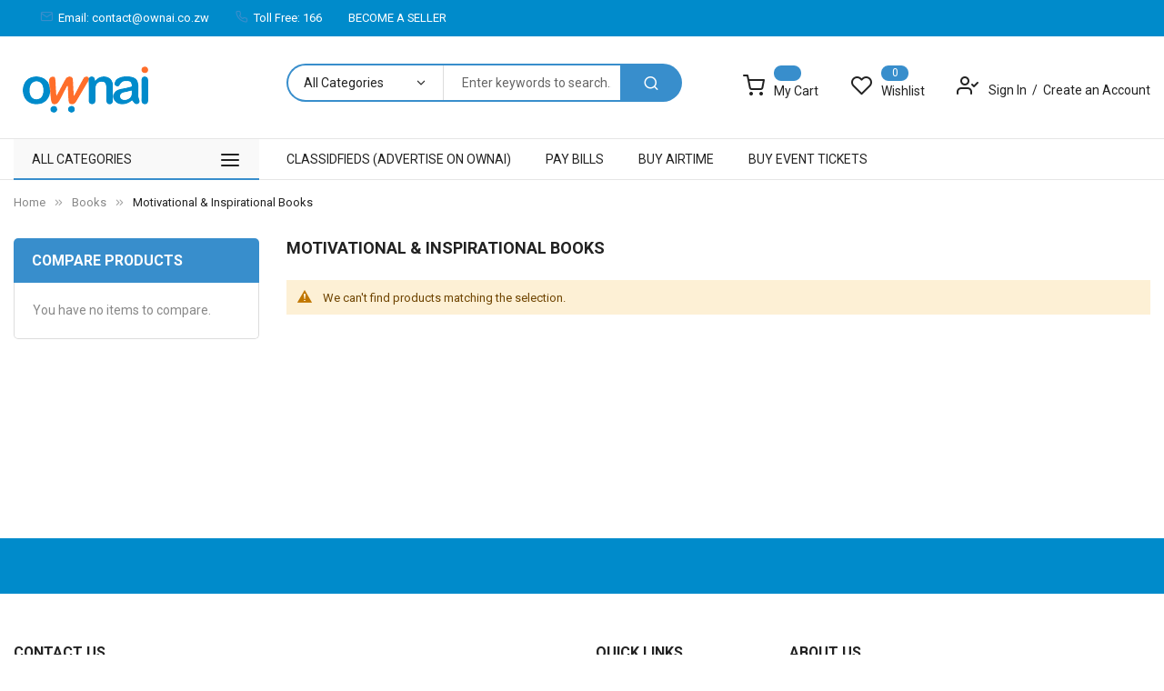

--- FILE ---
content_type: text/html; charset=UTF-8
request_url: https://ownai.co.zw/books/motivational-inspirational-books
body_size: 19367
content:
<!doctype html>
<html lang="en">
    <head >
        <script>
    var BASE_URL = 'https://ownai.co.zw/';
    var require = {
        "baseUrl": "https://ownai.co.zw/static/version1697556256/frontend/Sm/topmart/en_GB"
    };
</script>
        <meta charset="utf-8"/>
<meta name="title" content="Motivational &amp; Inspirational Books - Books"/>
<meta name="description" content="Best online shop in Zimbabwe"/>
<meta name="keywords" content="Buy & sell online in Zimbabwe"/>
<meta name="robots" content="INDEX,FOLLOW"/>
<meta name="viewport" content="width=device-width, minimum-scale=1.0, maximum-scale=1.0, user-scalable=no"/>
<meta name="format-detection" content="telephone=no"/>
<meta http-equiv="X-UA-Compatible" content="IE=edge"/>
<title>Motivational &amp; Inspirational Books - Books</title>
<link  rel="stylesheet" type="text/css"  media="all" href="https://ownai.co.zw/static/version1697556256/frontend/Sm/topmart/en_GB/mage/calendar.css" />
<link  rel="stylesheet" type="text/css"  media="all" href="https://ownai.co.zw/static/version1697556256/frontend/Sm/topmart/en_GB/css/styles-m.css" />
<link  rel="stylesheet" type="text/css"  media="all" href="https://ownai.co.zw/static/version1697556256/frontend/Sm/topmart/en_GB/EcommPro_CustomCurrency/css/custom-currency.css" />
<link  rel="stylesheet" type="text/css"  media="all" href="https://ownai.co.zw/static/version1697556256/frontend/Sm/topmart/en_GB/EcommPro_CustomCurrency/css/cryptofont.min.css" />
<link  rel="stylesheet" type="text/css"  media="all" href="https://ownai.co.zw/static/version1697556256/frontend/Sm/topmart/en_GB/Magefan_Blog/css/blog-m.css" />
<link  rel="stylesheet" type="text/css"  media="all" href="https://ownai.co.zw/static/version1697556256/frontend/Sm/topmart/en_GB/Magefan_Blog/css/blog-custom.css" />
<link  rel="stylesheet" type="text/css"  media="all" href="https://ownai.co.zw/static/version1697556256/frontend/Sm/topmart/en_GB/css/header-3.css" />
<link  rel="stylesheet" type="text/css"  media="all" href="https://ownai.co.zw/static/version1697556256/frontend/Sm/topmart/en_GB/css/product-2.css" />
<link  rel="stylesheet" type="text/css"  media="all" href="https://ownai.co.zw/static/version1697556256/frontend/Sm/topmart/en_GB/css/pages-theme.css" />
<link  rel="stylesheet" type="text/css"  media="all" href="https://ownai.co.zw/static/version1697556256/frontend/Sm/topmart/en_GB/css/footer-1.css" />
<link  rel="stylesheet" type="text/css"  media="screen and (min-width: 768px)" href="https://ownai.co.zw/static/version1697556256/frontend/Sm/topmart/en_GB/css/styles-l.css" />
<link  rel="stylesheet" type="text/css"  media="print" href="https://ownai.co.zw/static/version1697556256/frontend/Sm/topmart/en_GB/css/print.css" />
<script  type="text/javascript"  src="https://ownai.co.zw/static/version1697556256/frontend/Sm/topmart/en_GB/requirejs/require.js"></script>
<script  type="text/javascript"  src="https://ownai.co.zw/static/version1697556256/frontend/Sm/topmart/en_GB/mage/requirejs/mixins.js"></script>
<script  type="text/javascript"  src="https://ownai.co.zw/static/version1697556256/frontend/Sm/topmart/en_GB/requirejs-config.js"></script>
<script  type="text/javascript"  src="https://ownai.co.zw/static/version1697556256/frontend/Sm/topmart/en_GB/mage/polyfill.js"></script>
<link  rel="icon" type="image/x-icon" href="https://ownai.co.zw/media/favicon/stores/1/favicon.ico" />
<link  rel="shortcut icon" type="image/x-icon" href="https://ownai.co.zw/media/favicon/stores/1/favicon.ico" />
        <!-- BEGIN GOOGLE VERIFICATION TAG -->
<!-- END GOOGLE VERIFICATION TAG -->
<!-- BEGIN GTAG GLOBAL TAG -->
<!-- END GTAG GLOBAL TAG -->

<!--
/**
* MageNative
*
* NOTICE OF LICENSE
*
* Copyright © 2016 MageNative.
* PHP VERSION 5.6.
*
* This source file is subject to the End User License Agreement (EULA)
* that is bundled with this package in the file LICENSE.txt.
* It is also available through the world-wide-web at this URL:
* http://magenative.com/license-agreement.txt
*
* @category MageNative
* @package  MageNative_Mobideals
* @author   MageNative Core Team <connect@magenative.com>
* @license  http://magenative.com/license-agreement.txt MageNative LICENSE
* @link     http://magenative.com/license-agreement.txt
*
*/
-->

        <script type="text/javascript">
        function shopMore(toast) {
            var userAgent = navigator.userAgent || navigator.vendor || window.opera;
            if( userAgent.match( /iPad/i ) || userAgent.match( /iPhone/i ) || userAgent.match( /iPod/i ) ){
                window.webkit.messageHandlers.redir.postMessage("Redirect");
            }
            else if( userAgent.match( /Android/i ) ){
                Android.ContinueShopping( toast );
            }
        }
        shopMore(true);
    </script>
<link href="https://fonts.googleapis.com/css?family=Roboto:400,500,700&display=swap" rel="stylesheet">

<link rel="stylesheet" type="text/css" media="all" href="https://ownai.co.zw/media/sm/configed_css/settings_default.css"/>    </head>
    <body data-container="body"
          data-mage-init='{"loaderAjax": {}, "loader": { "icon": "https://ownai.co.zw/static/version1697556256/frontend/Sm/topmart/en_GB/images/loader-2.gif"}}'
        class="page-with-filter enable-stickymenu header-3-style product-2-style footer-1-style page-products categorypath-books-motivational-inspirational-books category-motivational-inspirational-books catalog-category-view page-layout-2columns-left">
        

<script type="text/x-magento-init">
    {
        "*": {
            "mage/cookies": {
                "expires": null,
                "path": "\u002F",
                "domain": ".ownai.co.zw",
                "secure": false,
                "lifetime": "259200"
            }
        }
    }
</script>
    <noscript>
        <div class="message global noscript">
            <div class="content">
                <p>
                    <strong>JavaScript seems to be disabled in your browser.</strong>
                    <span>For the best experience on our site, be sure to turn on Javascript in your browser.</span>
                </p>
            </div>
        </div>
    </noscript>

<script>
    window.cookiesConfig = window.cookiesConfig || {};
    window.cookiesConfig.secure = false;
</script>
<script>
    require.config({
        map: {
            '*': {
                wysiwygAdapter: 'mage/adminhtml/wysiwyg/tiny_mce/tinymce4Adapter'
            }
        }
    });
</script>
<!-- BEGIN GTAG CART SCRIPT -->
<!-- END GTAG CART SCRIPT -->

<script type="text/x-magento-init">
{
    "*": {
        "EcommPro_CustomCurrency/js/ko-currency-binding": {
        }
    }
}
</script><div class="page-wrapper"><header class="page-header">
    
<div class="header-container header-style-3">
    <div class="header-top">
        <div class="container">
            <div class="row">
                <div class="col-lg-8">
                    <div class="customer-action">
                                <div class="greet welcome" data-bind="scope: 'customer'">
            <!-- ko if: customer().fullname  -->
            <span data-bind="text: new String('Welcome, %1!').replace('%1', customer().firstname)">
            </span>
            <!-- /ko -->
            <!-- ko ifnot: customer().fullname  -->
            <span data-bind="html:''"></span>
            <!-- /ko -->
        </div>
        <script type="text/x-magento-init">
        {
            "*": {
                "Magento_Ui/js/core/app": {
                    "components": {
                        "customer": {
                            "component": "Magento_Customer/js/view/customer"
                        }
                    }
                }
            }
        }




        
        </script>
        
                        <div class="header-support">
                            <ul>
                                <li class="email-header">Email: contact@ownai.co.zw</li>
                                <li class="phone-header">Toll Free: 166</li>

                                   <li><a class="phone-header" href="https://ownai.co.zw/supplier/account/create">BECOME A SELLER</a></li>

                            </ul>
                        </div>                    </div>
                </div>

                <div class="col-lg-4">
                    <div class="language-currency">
                                                
                    </div>
                </div>
            </div>
        </div>
    </div>

    <div class="header-middle">
        <div class="container">
            <div class="middle-content">
                <div class="logo-container">
                    

    <h2 class="logo-content">
                <strong>
                    </strong>

        <a class="logo" href="https://ownai.co.zw/" title="">
            <img src="https://ownai.co.zw/media/logo/stores/1/ownaimarketplace-logo.png"
                 alt=""
                width="194"                height="48"            />
        </a>

            </h2>
                </div>

                <div class="right-container">
                    <div class="right-content">
                        <div class="search-container">
                            
<div id="sm_searchbox5487048061769628370" class="block block-search search-pro">
    <div class="block block-content">
        <form class="form minisearch" id="searchbox_mini_form" action="https://ownai.co.zw/catalogsearch/result/" method="get">
            <div class="field search">
                <div class="control">
                    <select class="cat searchbox-cat" name="cat">
                        <option value="">All Categories</option>
                                                    <option value="4"  >- - Laptops & Desktops</option>
                                                    <option value="68"  >- - - - Laptops </option>
                                                    <option value="69"  >- - - - - - HP Laptop</option>
                                                    <option value="70"  >- - - - - - Dell Laptop </option>
                                                    <option value="71"  >- - - - - - Macbook</option>
                                                    <option value="72"  >- - - - - - Lenovo Laptop</option>
                                                    <option value="73"  >- - - - - - Asus Laptop </option>
                                                    <option value="74"  >- - - - - - Acer Laptop</option>
                                                    <option value="75"  >- - - - Computer Accessories</option>
                                                    <option value="76"  >- - - - - - Keyboard & Mouse </option>
                                                    <option value="77"  >- - - - - - Printer Ink & Toner</option>
                                                    <option value="78"  >- - - - - - External Hard Drives</option>
                                                    <option value="79"  >- - - - - - Laptop Accessories </option>
                                                    <option value="80"  >- - - - - - Computer Components</option>
                                                    <option value="83"  >- - - - - - Printers & Scanners</option>
                                                    <option value="84"  >- - - - - - Monitors</option>
                                                    <option value="7"  >- - Fashion </option>
                                                    <option value="85"  >- - - - Women's Fashion</option>
                                                    <option value="86"  >- - - - - - Clothing </option>
                                                    <option value="87"  >- - - - - - Shoes</option>
                                                    <option value="88"  >- - - - - - Lingerie</option>
                                                    <option value="89"  >- - - - - - Jewellery</option>
                                                    <option value="91"  >- - - - - - Handbags & Wallets</option>
                                                    <option value="92"  >- - - - - - Maternity Wear </option>
                                                    <option value="93"  >- - - - - - Women's Accessories</option>
                                                    <option value="94"  >- - - - Men's Fashion</option>
                                                    <option value="95"  >- - - - - - Clothing </option>
                                                    <option value="96"  >- - - - - - Shoes</option>
                                                    <option value="97"  >- - - - - - Jewellery </option>
                                                    <option value="98"  >- - - - - - Underwear & Sleepwear</option>
                                                    <option value="99"  >- - - - - - Jerseys </option>
                                                    <option value="100"  >- - - - - - Watches</option>
                                                    <option value="101"  >- - - - - - Men's Accessories</option>
                                                    <option value="123"  >- - - - Girls Fashion </option>
                                                    <option value="124"  >- - - - - - Clothing </option>
                                                    <option value="125"  >- - - - - - Shoes </option>
                                                    <option value="126"  >- - - - - - Accessories </option>
                                                    <option value="127"  >- - - - Boys Fashion </option>
                                                    <option value="128"  >- - - - - - Clothing </option>
                                                    <option value="129"  >- - - - - - Shoes </option>
                                                    <option value="130"  >- - - - - - Accessories </option>
                                                    <option value="208"  >- - - - School Uniform </option>
                                                    <option value="209"  >- - - - - - Boys Uniform </option>
                                                    <option value="210"  >- - - - - - - - Blazer</option>
                                                    <option value="211"  >- - - - - - - - Shirts & Shorts</option>
                                                    <option value="212"  >- - - - - - - - Trousers</option>
                                                    <option value="213"  >- - - - - - - - Tracksuits </option>
                                                    <option value="214"  >- - - - - - - - Sportswear </option>
                                                    <option value="215"  >- - - - - - - - School Shoes</option>
                                                    <option value="216"  >- - - - - - - - Swimwear </option>
                                                    <option value="217"  >- - - - - - - - Jerseys</option>
                                                    <option value="218"  >- - - - - - - - Accessories </option>
                                                    <option value="219"  >- - - - - - Girls Uniform </option>
                                                    <option value="220"  >- - - - - - - - Blazer</option>
                                                    <option value="221"  >- - - - - - - - Shirts & Skirts </option>
                                                    <option value="222"  >- - - - - - - - Trousers </option>
                                                    <option value="223"  >- - - - - - - - Tracksuits</option>
                                                    <option value="224"  >- - - - - - - - Sportswear </option>
                                                    <option value="225"  >- - - - - - - - School Shoes </option>
                                                    <option value="226"  >- - - - - - - - Swimwear</option>
                                                    <option value="227"  >- - - - - - - - Jerseys </option>
                                                    <option value="228"  >- - - - - - - - Accessories </option>
                                                    <option value="8"  >- - Health & Beauty</option>
                                                    <option value="192"  >- - - - Beauty & Personal Care </option>
                                                    <option value="193"  >- - - - - - Makeup</option>
                                                    <option value="194"  >- - - - - - Skin Care </option>
                                                    <option value="195"  >- - - - - - Fragrances </option>
                                                    <option value="196"  >- - - - - - Bath & Shower </option>
                                                    <option value="197"  >- - - - - - Tools & Accessories </option>
                                                    <option value="198"  >- - - - - - Deodorants & Antiperspirant  </option>
                                                    <option value="199"  >- - - - - - Other </option>
                                                    <option value="200"  >- - - - Hair </option>
                                                    <option value="201"  >- - - - - - Synthetic Hair </option>
                                                    <option value="202"  >- - - - - - Human Hair </option>
                                                    <option value="203"  >- - - - - - Wigs</option>
                                                    <option value="204"  >- - - - - - Hair Weaves </option>
                                                    <option value="205"  >- - - - - - Hair Extensions</option>
                                                    <option value="206"  >- - - - - - Closures </option>
                                                    <option value="207"  >- - - - - - Other </option>
                                                    <option value="9"  >- - Gaming</option>
                                                    <option value="133"  >- - - - Consoles</option>
                                                    <option value="134"  >- - - - - - Playstation </option>
                                                    <option value="135"  >- - - - - - Xbox </option>
                                                    <option value="136"  >- - - - - - Nintendo </option>
                                                    <option value="137"  >- - - - Games</option>
                                                    <option value="138"  >- - - - - - Playstation </option>
                                                    <option value="139"  >- - - - - - Xbox</option>
                                                    <option value="140"  >- - - - - - Nintendo </option>
                                                    <option value="141"  >- - - - Accessories</option>
                                                    <option value="142"  >- - - - - - Playstation</option>
                                                    <option value="143"  >- - - - - - Xbox</option>
                                                    <option value="144"  >- - - - - - Nintendo</option>
                                                    <option value="10"  >- - Groceries</option>
                                                    <option value="275"  >- - - - Groceries</option>
                                                    <option value="17"  >- - - - - - Hampers</option>
                                                    <option value="263"  >- - - - - - Staples & Grains</option>
                                                    <option value="266"  >- - - - - - Hand & Body Care</option>
                                                    <option value="268"  >- - - - - - Snacks, Sweets & Treats </option>
                                                    <option value="269"  >- - - - - - Fruit and Vegetables</option>
                                                    <option value="270"  >- - - - - - Beverages</option>
                                                    <option value="271"  >- - - - - - Spreads</option>
                                                    <option value="272"  >- - - - - - Soups ,Spices & Herbs</option>
                                                    <option value="277"  >- - - - - - Cereals & Porridges </option>
                                                    <option value="298"  >- - - - - - Cooking Oil</option>
                                                    <option value="301"  >- - - - - - Coffee,Teas & Creamer</option>
                                                    <option value="302"  >- - - - - - Detergents</option>
                                                    <option value="321"  >- - - - - - Sugar</option>
                                                    <option value="322"  >- - - - - - Fresh Milk</option>
                                                    <option value="323"  >- - - - - - Sauces</option>
                                                    <option value="331"  >- - - - - - Dried Kapenta</option>
                                                    <option value="333"  >- - - - - - Salt</option>
                                                    <option value="359"  >- - - - - - Hand Sanitizer</option>
                                                    <option value="362"  >- - - - - - Fresh Food</option>
                                                    <option value="320"  >- - - - More Groceries</option>
                                                    <option value="132"  >- - - - - - Other</option>
                                                    <option value="305"  >- - - - - - Laundry Products</option>
                                                    <option value="306"  >- - - - - - Shoe Polish</option>
                                                    <option value="307"  >- - - - - - Air Freshener</option>
                                                    <option value="308"  >- - - - - - Cleaning Aids</option>
                                                    <option value="309"  >- - - - - - Toilet Tissues</option>
                                                    <option value="310"  >- - - - - - Baby Care</option>
                                                    <option value="311"  >- - - - - - Canned Foods</option>
                                                    <option value="312"  >- - - - - - Kitchen Aids</option>
                                                    <option value="314"  >- - - - - - Oral Care</option>
                                                    <option value="316"  >- - - - - - Bath Soaps</option>
                                                    <option value="319"  >- - - - - - Salad Dressing</option>
                                                    <option value="324"  >- - - - - - Sanitary  Ware</option>
                                                    <option value="325"  >- - - - - - Stationery</option>
                                                    <option value="326"  >- - - - - - Pasta</option>
                                                    <option value="327"  >- - - - - - Deodorants</option>
                                                    <option value="328"  >- - - - - - Vinegar</option>
                                                    <option value="329"  >- - - - - - Meat</option>
                                                    <option value="339"  >- - - - - - Dessert</option>
                                                    <option value="358"  >- - - - - - Insect Killer</option>
                                                    <option value="361"  >- - - - - - Eggs</option>
                                                    <option value="363"  >- - - - - - Pizza</option>
                                                    <option value="11"  >- - Kids & Baby</option>
                                                    <option value="145"  >- - - - Newborn Girls </option>
                                                    <option value="146"  >- - - - - - Clothing </option>
                                                    <option value="150"  >- - - - - - Shoes</option>
                                                    <option value="149"  >- - - - Newborn Boys</option>
                                                    <option value="151"  >- - - - - - Clothing </option>
                                                    <option value="152"  >- - - - - - Shoes</option>
                                                    <option value="153"  >- - - - Baby Neccessities</option>
                                                    <option value="154"  >- - - - - - Blankets & Towels </option>
                                                    <option value="155"  >- - - - - - Bags & Luggage </option>
                                                    <option value="156"  >- - - - - - Diapers </option>
                                                    <option value="157"  >- - - - - - Feeding & Accessories</option>
                                                    <option value="158"  >- - - - - - Changing Pads </option>
                                                    <option value="159"  >- - - - - - Toiletries </option>
                                                    <option value="160"  >- - - - Baby Equipment </option>
                                                    <option value="161"  >- - - - - - Cot Bed</option>
                                                    <option value="162"  >- - - - - - Car Seats & Accessories </option>
                                                    <option value="163"  >- - - - - - Strollers & Accessories </option>
                                                    <option value="12"  >- - Sports & Outdoor</option>
                                                    <option value="172"  >- - - - Gym & Fitness</option>
                                                    <option value="173"  >- - - - - - Bars & Benches </option>
                                                    <option value="174"  >- - - - - - Body Support </option>
                                                    <option value="175"  >- - - - - - Dumbbell</option>
                                                    <option value="176"  >- - - - - - Jump Ropes & Bands</option>
                                                    <option value="177"  >- - - - - - Exercise Balls & Accessories </option>
                                                    <option value="178"  >- - - - - - Exercise Cycles & Treadmills</option>
                                                    <option value="179"  >- - - - - - Exercise Mats </option>
                                                    <option value="180"  >- - - - - - Gloves</option>
                                                    <option value="181"  >- - - - - - Running Accessories </option>
                                                    <option value="183"  >- - - - - - Other </option>
                                                    <option value="185"  >- - - - Outdoor </option>
                                                    <option value="186"  >- - - - - - Flashlights, Lanterns & Lights </option>
                                                    <option value="187"  >- - - - - - Camping Chairs </option>
                                                    <option value="188"  >- - - - - - Coolers </option>
                                                    <option value="189"  >- - - - - - Tents </option>
                                                    <option value="190"  >- - - - - - Sleeping Gear </option>
                                                    <option value="191"  >- - - - - - Other </option>
                                                    <option value="14"  >- - Books </option>
                                                    <option value="241"  >- - - - Gifts, Novelties & Cards </option>
                                                    <option value="242"  >- - - - Other </option>
                                                    <option value="340"  >- - - - Academic Books</option>
                                                    <option value="342"  >- - - - Christian Books </option>
                                                    <option value="343"  >- - - - Fiction Books </option>
                                                    <option value="344"  >- - - - Tertiary Education Books </option>
                                                    <option value="348"  >- - - - School Books</option>
                                                    <option value="349"  >- - - - Motivational & Inspirational Books</option>
                                                    <option value="350"  >- - - - Second Hand Books </option>
                                                    <option value="27"  >- - - - Cameras </option>
                                                    <option value="28"  >- - - - - - Digital Cameras</option>
                                                    <option value="29"  >- - - - - - Projectors </option>
                                                    <option value="30"  >- - - - - - Video Surveillance</option>
                                                    <option value="31"  >- - - - - - Camcoders</option>
                                                    <option value="32"  >- - - - Audio</option>
                                                    <option value="33"  >- - - - - - Home Theatre System</option>
                                                    <option value="34"  >- - - - - - Bluetooth Speakers</option>
                                                    <option value="35"  >- - - - - - Receivers & Amplifiers</option>
                                                    <option value="36"  >- - - - - - Sound Bars</option>
                                                    <option value="37"  >- - - - Musical Instruments </option>
                                                    <option value="38"  >- - - - - - Guitars</option>
                                                    <option value="40"  >- - - - - - Keyboards</option>
                                                    <option value="41"  >- - - - - - Drums & Percussions</option>
                                                    <option value="42"  >- - - - - - Studio Recording Equipment</option>
                                                    <option value="102"  >- - - - Large Appliances</option>
                                                    <option value="103"  >- - - - - - Air Conditioners</option>
                                                    <option value="104"  >- - - - - - Vacuum Cleaners</option>
                                                    <option value="105"  >- - - - - - Cookers</option>
                                                    <option value="106"  >- - - - - - Washers & Dryers</option>
                                                    <option value="107"  >- - - - - - Fans</option>
                                                    <option value="108"  >- - - - - - Freezer</option>
                                                    <option value="109"  >- - - - - - Refrigerators</option>
                                                    <option value="110"  >- - - - - - Dishwashers</option>
                                                    <option value="111"  >- - - - Small Appliances</option>
                                                    <option value="112"  >- - - - - - Mixers & Blenders</option>
                                                    <option value="113"  >- - - - - - Electric Kettle</option>
                                                    <option value="114"  >- - - - - - Ovens & Toasters</option>
                                                    <option value="115"  >- - - - - - Mircowave</option>
                                                    <option value="116"  >- - - - - - Deep Fryers</option>
                                                    <option value="117"  >- - - - Furniture & Decor </option>
                                                    <option value="118"  >- - - - - - Living Room Furniture</option>
                                                    <option value="119"  >- - - - - - Bedroom Furniture </option>
                                                    <option value="120"  >- - - - - - Kitchen & Dining Room Furniture</option>
                                                    <option value="121"  >- - - - - - Home Decor</option>
                                                    <option value="122"  >- - - - - - Office Furniture</option>
                                                    <option value="164"  >- - - - Solar Products </option>
                                                    <option value="165"  >- - - - - - Solar Lights</option>
                                                    <option value="166"  >- - - - - - Solar Panels</option>
                                                    <option value="167"  >- - - - - - Solar Batteries</option>
                                                    <option value="168"  >- - - - - - Solar Inverters</option>
                                                    <option value="169"  >- - - - - - Solar Geysers</option>
                                                    <option value="170"  >- - - - - - Solar Pumps </option>
                                                    <option value="171"  >- - - - - - Other Solar Products </option>
                                                    <option value="234"  >- - - - Farming & Agriculture </option>
                                                    <option value="235"  >- - - - - - Seeds, Fertilizer & Chemicals </option>
                                                    <option value="236"  >- - - - - - Farm Produce </option>
                                                    <option value="237"  >- - - - Protective Clothing </option>
                                                    <option value="238"  >- - - - - - Work Uniforms </option>
                                                    <option value="239"  >- - - - - - Safety Gear </option>
                                                    <option value="283"  >- - - - - - Masks & Sanitizers </option>
                                                    <option value="244"  >- - Autoparts</option>
                                                    <option value="245"  >- - - - Replacement Parts </option>
                                                    <option value="246"  >- - - - - - Brakes & Clutch </option>
                                                    <option value="247"  >- - - - - - Engine & Engine Parts </option>
                                                    <option value="248"  >- - - - - - Filters </option>
                                                    <option value="249"  >- - - - - - Lightning </option>
                                                    <option value="250"  >- - - - - - Tyres, Mags & Wheels</option>
                                                    <option value="258"  >- - - - - - Steering & Suspension </option>
                                                    <option value="251"  >- - - - Oil & Fluids </option>
                                                    <option value="252"  >- - - - - - Antifreezes & Coolants</option>
                                                    <option value="253"  >- - - - - - Engine Oil</option>
                                                    <option value="254"  >- - - - - - Grease & Gear Oil </option>
                                                    <option value="255"  >- - - - - - Other Lubricants</option>
                                                    <option value="256"  >- - - - Power & Batteries </option>
                                                    <option value="257"  >- - - - - - Car & Vehicle Batteries </option>
                                                    <option value="261"  >- - - - Chicken Hut</option>
                                                    <option value="337"  >- - Bulk Water Deliveries</option>
                                                    <option value="356"  >- - - - Weekly Basket</option>
                                            </select>

                    <input id="searchbox"
                           data-mage-init='{"quickSearch":{
									"formSelector":"#searchbox_mini_form",
									"url":"https://ownai.co.zw/search/ajax/suggest/",
									"destinationSelector":"#searchbox_autocomplete"}
							   }'
                           type="text"
                           name="q"
                           placeholder="Enter keywords to search..."
                           class="input-text input-searchbox"
                           maxlength="128"
                           role="combobox"
                           aria-haspopup="false"
                           aria-expanded="true"
                           aria-autocomplete="both"
                           autocomplete="off"/>
                    <div id="searchbox_autocomplete" class="search-autocomplete"></div>
                    
                </div>
            </div>
            <div class="actions">
                <button type="submit" title="Search" class="btn-searchbox">
						<span>Search</span>
                </button>
            </div>
        </form>
    </div>
</div>                        </div>

                        <div class="minicart-header" data-move="minicart-mobile">
                            
<div data-block="minicart" class="minicart-wrapper">
    <a class="action showcart" href="https://ownai.co.zw/checkout/cart/"
       data-bind="scope: 'minicart_content'">
        <span class="text">My Cart</span>
        <span class="counter qty empty"
              data-bind="css: { empty: !!getCartParam('summary_count') == false }, blockLoader: isLoading">
            <span class="counter-number"><!-- ko text: getCartParam('summary_count') --><!-- /ko --></span>
            <span class="counter-label">
            <!-- ko if: getCartParam('summary_count') -->
                <!-- ko text: getCartParam('summary_count') --><!-- /ko -->
                <!-- ko i18n: 'items' --><!-- /ko -->
                <!-- /ko -->
            </span>
        </span>

        <span class="price-minicart">
			<!-- ko foreach: getRegion('subtotalContainer') -->
            <!-- ko template: getTemplate() --><!-- /ko -->
            <!-- /ko -->
		</span>
    </a>
            <div class="block block-minicart"
             data-role="dropdownDialog"
             data-mage-init='{"dropdownDialog":{
                "appendTo":"[data-block=minicart]",
                "triggerTarget":".showcart",
                "timeout": "2000",
                "closeOnMouseLeave": false,
                "closeOnEscape": true,
                "triggerClass":"active",
                "parentClass":"active",
                "buttons":[]}}'>
            <div id="minicart-content-wrapper" data-bind="scope: 'minicart_content'">
                <!-- ko template: getTemplate() --><!-- /ko -->
            </div>
                    </div>
        <script>
        window.checkout = {"shoppingCartUrl":"https:\/\/ownai.co.zw\/checkout\/cart\/","checkoutUrl":"https:\/\/ownai.co.zw\/checkout\/","updateItemQtyUrl":"https:\/\/ownai.co.zw\/checkout\/sidebar\/updateItemQty\/","removeItemUrl":"https:\/\/ownai.co.zw\/checkout\/sidebar\/removeItem\/","imageTemplate":"Magento_Catalog\/product\/image_with_borders","baseUrl":"https:\/\/ownai.co.zw\/","minicartMaxItemsVisible":5,"websiteId":"1","maxItemsToDisplay":10,"storeId":"1","customerLoginUrl":"https:\/\/ownai.co.zw\/customer\/account\/login\/referer\/aHR0cHM6Ly9vd25haS5jby56dy9ib29rcy9tb3RpdmF0aW9uYWwtaW5zcGlyYXRpb25hbC1ib29rcw%2C%2C\/","isRedirectRequired":false,"autocomplete":"off","captcha":{"user_login":{"isCaseSensitive":false,"imageHeight":50,"imageSrc":"","refreshUrl":"https:\/\/ownai.co.zw\/captcha\/refresh\/","isRequired":false,"timestamp":1769628370}}};
    </script>
    <script type="text/x-magento-init">
    {
        "[data-block='minicart']": {
            "Magento_Ui/js/core/app": {"components":{"minicart_content":{"children":{"subtotal.container":{"children":{"subtotal":{"children":{"subtotal.totals":{"config":{"display_cart_subtotal_incl_tax":0,"display_cart_subtotal_excl_tax":1,"template":"Magento_Tax\/checkout\/minicart\/subtotal\/totals"},"children":{"subtotal.totals.msrp":{"component":"Magento_Msrp\/js\/view\/checkout\/minicart\/subtotal\/totals","config":{"displayArea":"minicart-subtotal-hidden","template":"Magento_Msrp\/checkout\/minicart\/subtotal\/totals"}}},"component":"Magento_Tax\/js\/view\/checkout\/minicart\/subtotal\/totals"}},"component":"uiComponent","config":{"template":"Magento_Checkout\/minicart\/subtotal"}}},"component":"uiComponent","config":{"displayArea":"subtotalContainer"}},"item.renderer":{"component":"uiComponent","config":{"displayArea":"defaultRenderer","template":"Magento_Checkout\/minicart\/item\/default"},"children":{"item.image":{"component":"Magento_Catalog\/js\/view\/image","config":{"template":"Magento_Catalog\/product\/image","displayArea":"itemImage"}},"checkout.cart.item.price.sidebar":{"component":"uiComponent","config":{"template":"Magento_Checkout\/minicart\/item\/price","displayArea":"priceSidebar"}}}},"extra_info":{"component":"uiComponent","config":{"displayArea":"extraInfo"}},"promotion":{"component":"uiComponent","config":{"displayArea":"promotion"}}},"config":{"itemRenderer":{"default":"defaultRenderer","simple":"defaultRenderer","virtual":"defaultRenderer"},"template":"Magento_Checkout\/minicart\/content"},"component":"Magento_Checkout\/js\/view\/minicart"}},"types":[]}        },
        "*": {
            "Magento_Ui/js/block-loader": "https://ownai.co.zw/static/version1697556256/frontend/Sm/topmart/en_GB/images/loader-1.gif"
        }
    }

    
    </script>
</div>


                        </div>

                            <div class="block block-wishlist header-wishlist" data-bind="scope: 'wishlist'">
        <a href="https://ownai.co.zw/wishlist/" title="Wishlist" class="block-title">
            <!-- ko if: wishlist().counter -->
            <span data-bind="text: wishlist().counter" class="count counter"></span>
            <!-- /ko -->

            <!-- ko ifnot: wishlist().counter -->
            <span class="count empty">0</span>
            <!-- /ko -->

            <span class="wishlist-title">Wishlist</span>
        </a>
    </div>
    <script type="text/x-magento-init">
    {
        "*": {
            "Magento_Ui/js/core/app": {
                "components": {
                    "wishlist": {
                        "component": "Magento_Wishlist/js/view/wishlist"
                    }
                }
            }
        }
    }



    
    </script>

                        <div class="customer-action">
                            <div class="head-title">  &nbsp; &nbsp</div>
                            <div class="customer-links" data-move="customer-mobile">
                                <ul class="header links"><li class="authorization-link" data-label="or">
    <a href="https://ownai.co.zw/customer/account/login/referer/aHR0cHM6Ly9vd25haS5jby56dy9ib29rcy9tb3RpdmF0aW9uYWwtaW5zcGlyYXRpb25hbC1ib29rcw%2C%2C/">
        Sign In    </a>
</li>
<li><a href="https://ownai.co.zw/customer/account/create/" >Create an Account</a></li></ul>                            </div>
                        </div>
                    </div>
                </div>
            </div>
        </div>
    </div>

    <div class="header-bottom ontop-element">
        <div class="container">
            <div class="desktop-menu">
                <div class="vertical-block">
                    <div class="vertical-menu"><div class="vertical-menu-block">
    <div class="block-title-menu">All Categories</div>

    <div class="vertical-menu-content">
                                <nav class="sm_megamenu_wrapper_vertical_menu sambar" id="sm_megamenu_menu697a62d2a00f3"
                 data-sam="3850424361769628370">
                <div class="sambar-inner">
                    <div class="mega-content">
                        <ul class="vertical-type sm-megamenu-hover sm_megamenu_menu sm_megamenu_menu_black" data-jsapi="on">

                                                                                            <li class="other-toggle 										sm_megamenu_lv1 sm_megamenu_drop parent    ">
                                    <a class="sm_megamenu_head sm_megamenu_drop sm_megamenu_haschild"
                                       href="https://ownai.co.zw/groceries"                                        id="sm_megamenu_9">
                                        												<span class="sm_megamenu_icon sm_megamenu_nodesc">
																														<span class="sm_megamenu_title">Groceries</span>
																									</span>
                                    </a>
                                                                                                                    <div class="sm-megamenu-child sm_megamenu_dropdown_3columns ">
                                                <div data-link="https://ownai.co.zw/books/motivational-inspirational-books" class="sm_megamenu_col_3 sm_megamenu_firstcolumn    "><div data-link="https://ownai.co.zw/books/motivational-inspirational-books" class="sm_megamenu_col_2    "><div class="sm_megamenu_head_item"><div class="sm_megamenu_title  "><a  class="sm_megamenu_nodrop " href="https://ownai.co.zw/groceries/groceries"  ></a><div class="sm_megamenu_title "><a class="sm_megamenu_nodrop" href="https://ownai.co.zw/groceries/groceries/hampers" ><span class="sm_megamenu_title_lv-2">Hampers</span></a></div><div class="sm_megamenu_title "><a class="sm_megamenu_nodrop" href="https://ownai.co.zw/groceries/groceries/staples-grains" ><span class="sm_megamenu_title_lv-2">Staples & Grains</span></a></div><div class="sm_megamenu_title "><a class="sm_megamenu_nodrop" href="https://ownai.co.zw/groceries/groceries/hand-body-care" ><span class="sm_megamenu_title_lv-2">Hand & Body Care</span></a></div><div class="sm_megamenu_title "><a class="sm_megamenu_nodrop" href="https://ownai.co.zw/groceries/groceries/snacks-sweets-treats" ><span class="sm_megamenu_title_lv-2">Snacks, Sweets & Treats </span></a></div><div class="sm_megamenu_title "><a class="sm_megamenu_nodrop" href="https://ownai.co.zw/groceries/groceries/fruit-and-vegetables" ><span class="sm_megamenu_title_lv-2">Fruit and Vegetables</span></a></div><div class="sm_megamenu_title "><a class="sm_megamenu_nodrop" href="https://ownai.co.zw/groceries/groceries/beverages" ><span class="sm_megamenu_title_lv-2">Beverages</span></a></div><div class="sm_megamenu_title "><a class="sm_megamenu_nodrop" href="https://ownai.co.zw/groceries/groceries/spreads" ><span class="sm_megamenu_title_lv-2">Spreads</span></a></div><div class="sm_megamenu_title "><a class="sm_megamenu_nodrop" href="https://ownai.co.zw/groceries/groceries/soups-spices-herbs" ><span class="sm_megamenu_title_lv-2">Soups ,Spices & Herbs</span></a></div><div class="sm_megamenu_title "><a class="sm_megamenu_nodrop" href="https://ownai.co.zw/groceries/groceries/cereals-porridges" ><span class="sm_megamenu_title_lv-2">Cereals & Porridges </span></a></div><div class="sm_megamenu_title "><a class="sm_megamenu_nodrop" href="https://ownai.co.zw/groceries/groceries/cooking-oil" ><span class="sm_megamenu_title_lv-2">Cooking Oil</span></a></div><div class="sm_megamenu_title "><a class="sm_megamenu_nodrop" href="https://ownai.co.zw/groceries/groceries/coffee-teas-creamer" ><span class="sm_megamenu_title_lv-2">Coffee,Teas & Creamer</span></a></div><div class="sm_megamenu_title "><a class="sm_megamenu_nodrop" href="https://ownai.co.zw/groceries/groceries/detergents" ><span class="sm_megamenu_title_lv-2">Detergents</span></a></div><div class="sm_megamenu_title "><a class="sm_megamenu_nodrop" href="https://ownai.co.zw/groceries/groceries/sugar" ><span class="sm_megamenu_title_lv-2">Sugar</span></a></div><div class="sm_megamenu_title "><a class="sm_megamenu_nodrop" href="https://ownai.co.zw/groceries/groceries/fresh-milk" ><span class="sm_megamenu_title_lv-2">Fresh Milk</span></a></div><div class="sm_megamenu_title "><a class="sm_megamenu_nodrop" href="https://ownai.co.zw/groceries/groceries/sauces" ><span class="sm_megamenu_title_lv-2">Sauces</span></a></div><div class="sm_megamenu_title "><a class="sm_megamenu_nodrop" href="https://ownai.co.zw/groceries/groceries/dried-kapenta" ><span class="sm_megamenu_title_lv-2">Dried Kapenta</span></a></div><div class="sm_megamenu_title "><a class="sm_megamenu_nodrop" href="https://ownai.co.zw/groceries/groceries/salt" ><span class="sm_megamenu_title_lv-2">Salt</span></a></div><div class="sm_megamenu_title "><a class="sm_megamenu_nodrop" href="https://ownai.co.zw/groceries/groceries/hand-sanitizer" ><span class="sm_megamenu_title_lv-2">Hand Sanitizer</span></a></div><div class="sm_megamenu_title "><a class="sm_megamenu_nodrop" href="https://ownai.co.zw/groceries/groceries/fresh-food" ><span class="sm_megamenu_title_lv-2">Fresh Food</span></a></div></div></div></div><div data-link="https://ownai.co.zw/books/motivational-inspirational-books" class="sm_megamenu_col_2 sm_megamenu_firstcolumn    "><div class="sm_megamenu_head_item"><div class="sm_megamenu_title  "><a  class="sm_megamenu_nodrop " href="https://ownai.co.zw/groceries/groceries-2"  ></a><div class="sm_megamenu_title "><a class="sm_megamenu_nodrop" href="https://ownai.co.zw/groceries/groceries-2/salad-dressing" ><span class="sm_megamenu_title_lv-2">Salad Dressing</span></a></div><div class="sm_megamenu_title "><a class="sm_megamenu_nodrop" href="https://ownai.co.zw/groceries/groceries-2/bath-soaps" ><span class="sm_megamenu_title_lv-2">Bath Soaps</span></a></div><div class="sm_megamenu_title "><a class="sm_megamenu_nodrop" href="https://ownai.co.zw/groceries/groceries-2/oral-care" ><span class="sm_megamenu_title_lv-2">Oral Care</span></a></div><div class="sm_megamenu_title "><a class="sm_megamenu_nodrop" href="https://ownai.co.zw/groceries/groceries-2/kitchen-aids" ><span class="sm_megamenu_title_lv-2">Kitchen Aids</span></a></div><div class="sm_megamenu_title "><a class="sm_megamenu_nodrop" href="https://ownai.co.zw/groceries/groceries-2/canned-foods" ><span class="sm_megamenu_title_lv-2">Canned Foods</span></a></div><div class="sm_megamenu_title "><a class="sm_megamenu_nodrop" href="https://ownai.co.zw/groceries/groceries-2/baby-care" ><span class="sm_megamenu_title_lv-2">Baby Care</span></a></div><div class="sm_megamenu_title "><a class="sm_megamenu_nodrop" href="https://ownai.co.zw/groceries/groceries-2/toilet-tissues" ><span class="sm_megamenu_title_lv-2">Toilet Tissues</span></a></div><div class="sm_megamenu_title "><a class="sm_megamenu_nodrop" href="https://ownai.co.zw/groceries/groceries-2/cleaning-aids" ><span class="sm_megamenu_title_lv-2">Cleaning Aids</span></a></div><div class="sm_megamenu_title "><a class="sm_megamenu_nodrop" href="https://ownai.co.zw/groceries/groceries-2/air-freshener" ><span class="sm_megamenu_title_lv-2">Air Freshener</span></a></div><div class="sm_megamenu_title "><a class="sm_megamenu_nodrop" href="https://ownai.co.zw/groceries/groceries-2/shoe-polish" ><span class="sm_megamenu_title_lv-2">Shoe Polish</span></a></div><div class="sm_megamenu_title "><a class="sm_megamenu_nodrop" href="https://ownai.co.zw/groceries/groceries-2/sanitary-ware" ><span class="sm_megamenu_title_lv-2">Sanitary  Ware</span></a></div><div class="sm_megamenu_title "><a class="sm_megamenu_nodrop" href="https://ownai.co.zw/groceries/groceries-2/stationery" ><span class="sm_megamenu_title_lv-2">Stationery</span></a></div><div class="sm_megamenu_title "><a class="sm_megamenu_nodrop" href="https://ownai.co.zw/groceries/groceries-2/pasta" ><span class="sm_megamenu_title_lv-2">Pasta</span></a></div><div class="sm_megamenu_title "><a class="sm_megamenu_nodrop" href="https://ownai.co.zw/groceries/groceries-2/laundry-products" ><span class="sm_megamenu_title_lv-2">Laundry Products</span></a></div><div class="sm_megamenu_title "><a class="sm_megamenu_nodrop" href="https://ownai.co.zw/groceries/groceries-2/deodorants" ><span class="sm_megamenu_title_lv-2">Deodorants</span></a></div><div class="sm_megamenu_title "><a class="sm_megamenu_nodrop" href="https://ownai.co.zw/groceries/groceries-2/meat" ><span class="sm_megamenu_title_lv-2">Meat</span></a></div><div class="sm_megamenu_title "><a class="sm_megamenu_nodrop" href="https://ownai.co.zw/groceries/groceries-2/vinegar" ><span class="sm_megamenu_title_lv-2">Vinegar</span></a></div><div class="sm_megamenu_title "><a class="sm_megamenu_nodrop" href="https://ownai.co.zw/groceries/groceries-2/insect-killer" ><span class="sm_megamenu_title_lv-2">Insect Killer</span></a></div><div class="sm_megamenu_title "><a class="sm_megamenu_nodrop" href="https://ownai.co.zw/groceries/groceries-2/dessert" ><span class="sm_megamenu_title_lv-2">Dessert</span></a></div><div class="sm_megamenu_title "><a class="sm_megamenu_nodrop" href="https://ownai.co.zw/groceries/groceries-2/eggs" ><span class="sm_megamenu_title_lv-2">Eggs</span></a></div><div class="sm_megamenu_title "><a class="sm_megamenu_nodrop" href="https://ownai.co.zw/groceries/groceries-2/pizza" ><span class="sm_megamenu_title_lv-2">Pizza</span></a></div><div class="sm_megamenu_title "><a class="sm_megamenu_nodrop" href="https://ownai.co.zw/groceries/groceries-2/other" ><span class="sm_megamenu_title_lv-2">Other</span></a></div></div></div></div></div>                                            </div>
                                            <span class="btn-submobile"></span>
                                                                        </li>
                                                                                            <li class="other-toggle 										sm_megamenu_lv1 sm_megamenu_drop parent    ">
                                    <a class="sm_megamenu_head sm_megamenu_drop "
                                       href="https://ownai.co.zw/fresh-produce/weekly-basket"                                        id="sm_megamenu_77">
                                        												<span class="sm_megamenu_icon sm_megamenu_nodesc">
																														<span class="sm_megamenu_title">Weekly Basket</span>
																									</span>
                                    </a>
                                                                                                                                                                                <li class="other-toggle 										sm_megamenu_lv1 sm_megamenu_drop parent    ">
                                    <a class="sm_megamenu_head sm_megamenu_drop sm_megamenu_haschild"
                                       href="https://ownai.co.zw/electronics"                                        id="sm_megamenu_4">
                                        												<span class="sm_megamenu_icon sm_megamenu_nodesc">
																														<span class="sm_megamenu_title">Electronics</span>
																									</span>
                                    </a>
                                                                                                                    <div class="sm-megamenu-child sm_megamenu_dropdown_3columns ">
                                                <div data-link="https://ownai.co.zw/books/motivational-inspirational-books" class="sm_megamenu_col_3 sm_megamenu_firstcolumn    "><div data-link="https://ownai.co.zw/books/motivational-inspirational-books" class="sm_megamenu_col_6 sm_megamenu_firstcolumn    "><div class="sm_megamenu_head_item"><div class="sm_megamenu_title  "><a  class="sm_megamenu_nodrop " href="https://ownai.co.zw/electronics/television-video"  ><span class="sm_megamenu_title_lv-2">Televisions</span></a></div></div></div><div data-link="https://ownai.co.zw/books/motivational-inspirational-books" class="sm_megamenu_col_6 sm_megamenu_firstcolumn    "><div class="sm_megamenu_head_item"><div class="sm_megamenu_title  "><a  class="sm_megamenu_nodrop " href="https://ownai.co.zw/electronics/digital-cameras"  ><span class="sm_megamenu_title_lv-2">Cameras</span></a><div class="sm_megamenu_title "><a class="sm_megamenu_nodrop" href="https://ownai.co.zw/electronics/digital-cameras/digital-cameras" ><span class="sm_megamenu_title_lv-2">Digital Cameras</span></a></div><div class="sm_megamenu_title "><a class="sm_megamenu_nodrop" href="https://ownai.co.zw/electronics/digital-cameras/projectors" ><span class="sm_megamenu_title_lv-2">Projectors </span></a></div><div class="sm_megamenu_title "><a class="sm_megamenu_nodrop" href="https://ownai.co.zw/electronics/digital-cameras/video-surveillance" ><span class="sm_megamenu_title_lv-2">Video Surveillance</span></a></div><div class="sm_megamenu_title "><a class="sm_megamenu_nodrop" href="https://ownai.co.zw/electronics/digital-cameras/camcoders" ><span class="sm_megamenu_title_lv-2">Camcoders</span></a></div></div></div></div><div data-link="https://ownai.co.zw/books/motivational-inspirational-books" class="sm_megamenu_col_6 sm_megamenu_firstcolumn  sm_megamenu_right  "><div class="sm_megamenu_head_item"><div class="sm_megamenu_title  "><a  class="sm_megamenu_nodrop " href="https://ownai.co.zw/electronics/audio"  ><span class="sm_megamenu_title_lv-2">Audio</span></a><div class="sm_megamenu_title "><a class="sm_megamenu_nodrop" href="https://ownai.co.zw/electronics/audio/home-theatre-system" ><span class="sm_megamenu_title_lv-2">Home Theatre System</span></a></div><div class="sm_megamenu_title "><a class="sm_megamenu_nodrop" href="https://ownai.co.zw/electronics/audio/bluetooth-speakers" ><span class="sm_megamenu_title_lv-2">Bluetooth Speakers</span></a></div><div class="sm_megamenu_title "><a class="sm_megamenu_nodrop" href="https://ownai.co.zw/electronics/audio/receivers-amplifiers" ><span class="sm_megamenu_title_lv-2">Receivers & Amplifiers</span></a></div><div class="sm_megamenu_title "><a class="sm_megamenu_nodrop" href="https://ownai.co.zw/electronics/audio/sound-bars" ><span class="sm_megamenu_title_lv-2">Sound Bars</span></a></div></div></div></div><div data-link="https://ownai.co.zw/books/motivational-inspirational-books" class="sm_megamenu_col_6 sm_megamenu_firstcolumn  sm_megamenu_right  "><div class="sm_megamenu_head_item"><div class="sm_megamenu_title  "><a  class="sm_megamenu_nodrop " href="https://ownai.co.zw/electronics/musical-instruments"  ><span class="sm_megamenu_title_lv-2">Musical Instruments</span></a><div class="sm_megamenu_title "><a class="sm_megamenu_nodrop" href="https://ownai.co.zw/electronics/musical-instruments/guitars" ><span class="sm_megamenu_title_lv-2">Guitars</span></a></div><div class="sm_megamenu_title "><a class="sm_megamenu_nodrop" href="https://ownai.co.zw/electronics/musical-instruments/keyboards" ><span class="sm_megamenu_title_lv-2">Keyboards</span></a></div><div class="sm_megamenu_title "><a class="sm_megamenu_nodrop" href="https://ownai.co.zw/electronics/musical-instruments/drums-percussions" ><span class="sm_megamenu_title_lv-2">Drums & Percussions</span></a></div><div class="sm_megamenu_title "><a class="sm_megamenu_nodrop" href="https://ownai.co.zw/electronics/musical-instruments/studio-recording-equipment" ><span class="sm_megamenu_title_lv-2">Studio Recording Equipment</span></a></div></div></div></div></div>                                            </div>
                                            <span class="btn-submobile"></span>
                                                                        </li>
                                                                                            <li class="other-toggle 										sm_megamenu_lv1 sm_megamenu_drop parent    ">
                                    <a class="sm_megamenu_head sm_megamenu_drop sm_megamenu_haschild"
                                       href="https://ownai.co.zw/clothes"                                        id="sm_megamenu_6">
                                        												<span class="sm_megamenu_icon sm_megamenu_nodesc">
																														<span class="sm_megamenu_title">Fashion</span>
																									</span>
                                    </a>
                                                                                                                    <div class="sm-megamenu-child sm_megamenu_dropdown_4columns ">
                                                <div data-link="https://ownai.co.zw/books/motivational-inspirational-books" class="sm_megamenu_col_4 sm_megamenu_firstcolumn    "><div data-link="https://ownai.co.zw/books/motivational-inspirational-books" class="sm_megamenu_col_2    "><div class="sm_megamenu_head_item"><div class="sm_megamenu_title  "><a  class="sm_megamenu_nodrop " href="https://ownai.co.zw/clothes/women-s-fashion"  ><span class="sm_megamenu_title_lv-2">Women's Fashion</span></a><div class="sm_megamenu_title "><a class="sm_megamenu_nodrop" href="https://ownai.co.zw/clothes/women-s-fashion/clothing" ><span class="sm_megamenu_title_lv-2">Clothing </span></a></div><div class="sm_megamenu_title "><a class="sm_megamenu_nodrop" href="https://ownai.co.zw/clothes/women-s-fashion/shoes" ><span class="sm_megamenu_title_lv-2">Shoes</span></a></div><div class="sm_megamenu_title "><a class="sm_megamenu_nodrop" href="https://ownai.co.zw/clothes/women-s-fashion/lingerie" ><span class="sm_megamenu_title_lv-2">Lingerie</span></a></div><div class="sm_megamenu_title "><a class="sm_megamenu_nodrop" href="https://ownai.co.zw/clothes/women-s-fashion/jewellery" ><span class="sm_megamenu_title_lv-2">Jewellery</span></a></div><div class="sm_megamenu_title "><a class="sm_megamenu_nodrop" href="https://ownai.co.zw/clothes/women-s-fashion/handbags-wallets" ><span class="sm_megamenu_title_lv-2">Handbags & Wallets</span></a></div><div class="sm_megamenu_title "><a class="sm_megamenu_nodrop" href="https://ownai.co.zw/clothes/women-s-fashion/maternity-wear" ><span class="sm_megamenu_title_lv-2">Maternity Wear </span></a></div><div class="sm_megamenu_title "><a class="sm_megamenu_nodrop" href="https://ownai.co.zw/clothes/women-s-fashion/women-accessories" ><span class="sm_megamenu_title_lv-2">Women's Accessories</span></a></div></div></div></div><div data-link="https://ownai.co.zw/books/motivational-inspirational-books" class="sm_megamenu_col_2    "><div class="sm_megamenu_head_item"><div class="sm_megamenu_title  "><a  class="sm_megamenu_nodrop " href="https://ownai.co.zw/clothes/men-s-fashion"  ><span class="sm_megamenu_title_lv-2">Men's Fashion</span></a><div class="sm_megamenu_title "><a class="sm_megamenu_nodrop" href="https://ownai.co.zw/clothes/men-s-fashion/clothing" ><span class="sm_megamenu_title_lv-2">Clothing </span></a></div><div class="sm_megamenu_title "><a class="sm_megamenu_nodrop" href="https://ownai.co.zw/clothes/men-s-fashion/shoes" ><span class="sm_megamenu_title_lv-2">Shoes</span></a></div><div class="sm_megamenu_title "><a class="sm_megamenu_nodrop" href="https://ownai.co.zw/clothes/men-s-fashion/jewellery" ><span class="sm_megamenu_title_lv-2">Jewellery </span></a></div><div class="sm_megamenu_title "><a class="sm_megamenu_nodrop" href="https://ownai.co.zw/clothes/men-s-fashion/underwear-sleepwear" ><span class="sm_megamenu_title_lv-2">Underwear & Sleepwear</span></a></div><div class="sm_megamenu_title "><a class="sm_megamenu_nodrop" href="https://ownai.co.zw/clothes/men-s-fashion/jerseys" ><span class="sm_megamenu_title_lv-2">Jerseys </span></a></div><div class="sm_megamenu_title "><a class="sm_megamenu_nodrop" href="https://ownai.co.zw/clothes/men-s-fashion/watches" ><span class="sm_megamenu_title_lv-2">Watches</span></a></div><div class="sm_megamenu_title "><a class="sm_megamenu_nodrop" href="https://ownai.co.zw/clothes/men-s-fashion/men-s-accessories" ><span class="sm_megamenu_title_lv-2">Men's Accessories</span></a></div></div></div></div><div data-link="https://ownai.co.zw/books/motivational-inspirational-books" class="sm_megamenu_col_1 sm_megamenu_firstcolumn    "><div class="sm_megamenu_head_item"><div class="sm_megamenu_title  "><a  class="sm_megamenu_nodrop " href="https://ownai.co.zw/clothes/girls-fashion"  ><span class="sm_megamenu_title_lv-2">Girl's Fashion</span></a><div class="sm_megamenu_title "><a class="sm_megamenu_nodrop" href="https://ownai.co.zw/clothes/girls-fashion/clothing" ><span class="sm_megamenu_title_lv-2">Clothing </span></a></div><div class="sm_megamenu_title "><a class="sm_megamenu_nodrop" href="https://ownai.co.zw/clothes/girls-fashion/shoes" ><span class="sm_megamenu_title_lv-2">Shoes </span></a></div><div class="sm_megamenu_title "><a class="sm_megamenu_nodrop" href="https://ownai.co.zw/clothes/girls-fashion/accessories" ><span class="sm_megamenu_title_lv-2">Accessories </span></a></div></div></div></div><div data-link="https://ownai.co.zw/books/motivational-inspirational-books" class="sm_megamenu_col_2    "><div class="sm_megamenu_head_item"><div class="sm_megamenu_title  "><a  class="sm_megamenu_nodrop " href="https://ownai.co.zw/clothes/boys-fashion"  ><span class="sm_megamenu_title_lv-2">Boy's Fashion</span></a><div class="sm_megamenu_title "><a class="sm_megamenu_nodrop" href="https://ownai.co.zw/clothes/boys-fashion/clothing" ><span class="sm_megamenu_title_lv-2">Clothing </span></a></div><div class="sm_megamenu_title "><a class="sm_megamenu_nodrop" href="https://ownai.co.zw/clothes/boys-fashion/shoes" ><span class="sm_megamenu_title_lv-2">Shoes </span></a></div><div class="sm_megamenu_title "><a class="sm_megamenu_nodrop" href="https://ownai.co.zw/clothes/boys-fashion/accessories" ><span class="sm_megamenu_title_lv-2">Accessories </span></a></div></div></div></div><div data-link="https://ownai.co.zw/books/motivational-inspirational-books" class="sm_megamenu_col_2 sm_megamenu_firstcolumn    "><div class="sm_megamenu_head_item"><div class="sm_megamenu_title  "><a  class="sm_megamenu_nodrop " href="https://ownai.co.zw/clothes/school-uniform"  ><span class="sm_megamenu_title_lv-2">School Uniforms</span></a><div class="sm_megamenu_title "><a class="sm_megamenu_nodrop" href="https://ownai.co.zw/clothes/school-uniform/boys-uniform" ><span class="sm_megamenu_title_lv-2">Boys Uniform </span></a><div class="sm_megamenu_title "><a class="sm_megamenu_nodrop" href="https://ownai.co.zw/clothes/school-uniform/boys-uniform/blazer"  ><span class="sm_megamenu_title_lv-2">Blazer</span></a></div><div class="sm_megamenu_title "><a class="sm_megamenu_nodrop" href="https://ownai.co.zw/clothes/school-uniform/boys-uniform/shirts-shorts"  ><span class="sm_megamenu_title_lv-2">Shirts & Shorts</span></a></div><div class="sm_megamenu_title "><a class="sm_megamenu_nodrop" href="https://ownai.co.zw/clothes/school-uniform/boys-uniform/trousers"  ><span class="sm_megamenu_title_lv-2">Trousers</span></a></div><div class="sm_megamenu_title "><a class="sm_megamenu_nodrop" href="https://ownai.co.zw/clothes/school-uniform/boys-uniform/tracksuits"  ><span class="sm_megamenu_title_lv-2">Tracksuits </span></a></div><div class="sm_megamenu_title "><a class="sm_megamenu_nodrop" href="https://ownai.co.zw/clothes/school-uniform/boys-uniform/sportswear"  ><span class="sm_megamenu_title_lv-2">Sportswear </span></a></div><div class="sm_megamenu_title "><a class="sm_megamenu_nodrop" href="https://ownai.co.zw/clothes/school-uniform/boys-uniform/shoes"  ><span class="sm_megamenu_title_lv-2">School Shoes</span></a></div><div class="sm_megamenu_title "><a class="sm_megamenu_nodrop" href="https://ownai.co.zw/clothes/school-uniform/boys-uniform/swimwear"  ><span class="sm_megamenu_title_lv-2">Swimwear </span></a></div><div class="sm_megamenu_title "><a class="sm_megamenu_nodrop" href="https://ownai.co.zw/clothes/school-uniform/boys-uniform/jerseys"  ><span class="sm_megamenu_title_lv-2">Jerseys</span></a></div><div class="sm_megamenu_title "><a class="sm_megamenu_nodrop" href="https://ownai.co.zw/clothes/school-uniform/boys-uniform/accessories"  ><span class="sm_megamenu_title_lv-2">Accessories </span></a></div></div><div class="sm_megamenu_title "><a class="sm_megamenu_nodrop" href="https://ownai.co.zw/clothes/school-uniform/girls-uniform" ><span class="sm_megamenu_title_lv-2">Girls Uniform </span></a><div class="sm_megamenu_title "><a class="sm_megamenu_nodrop" href="https://ownai.co.zw/clothes/school-uniform/girls-uniform/blazer"  ><span class="sm_megamenu_title_lv-2">Blazer</span></a></div><div class="sm_megamenu_title "><a class="sm_megamenu_nodrop" href="https://ownai.co.zw/clothes/school-uniform/girls-uniform/shirts-skirts"  ><span class="sm_megamenu_title_lv-2">Shirts & Skirts </span></a></div><div class="sm_megamenu_title "><a class="sm_megamenu_nodrop" href="https://ownai.co.zw/clothes/school-uniform/girls-uniform/trousers"  ><span class="sm_megamenu_title_lv-2">Trousers </span></a></div><div class="sm_megamenu_title "><a class="sm_megamenu_nodrop" href="https://ownai.co.zw/clothes/school-uniform/girls-uniform/tracksuit"  ><span class="sm_megamenu_title_lv-2">Tracksuits</span></a></div><div class="sm_megamenu_title "><a class="sm_megamenu_nodrop" href="https://ownai.co.zw/clothes/school-uniform/girls-uniform/sportswear"  ><span class="sm_megamenu_title_lv-2">Sportswear </span></a></div><div class="sm_megamenu_title "><a class="sm_megamenu_nodrop" href="https://ownai.co.zw/clothes/school-uniform/girls-uniform/school-shoes"  ><span class="sm_megamenu_title_lv-2">School Shoes </span></a></div><div class="sm_megamenu_title "><a class="sm_megamenu_nodrop" href="https://ownai.co.zw/clothes/school-uniform/girls-uniform/swimwear"  ><span class="sm_megamenu_title_lv-2">Swimwear</span></a></div><div class="sm_megamenu_title "><a class="sm_megamenu_nodrop" href="https://ownai.co.zw/clothes/school-uniform/girls-uniform/jerseys"  ><span class="sm_megamenu_title_lv-2">Jerseys </span></a></div><div class="sm_megamenu_title "><a class="sm_megamenu_nodrop" href="https://ownai.co.zw/clothes/school-uniform/girls-uniform/accessories"  ><span class="sm_megamenu_title_lv-2">Accessories </span></a></div></div></div></div></div></div>                                            </div>
                                            <span class="btn-submobile"></span>
                                                                        </li>
                                                                                            <li class="other-toggle 										sm_megamenu_lv1 sm_megamenu_drop parent    ">
                                    <a class="sm_megamenu_head sm_megamenu_drop sm_megamenu_haschild"
                                       href="https://ownai.co.zw/books"                                        id="sm_megamenu_74">
                                        												<span class="sm_megamenu_icon sm_megamenu_nodesc">
																														<span class="sm_megamenu_title">Books</span>
																									</span>
                                    </a>
                                                                                                                    <div class="sm-megamenu-child sm_megamenu_dropdown_2columns ">
                                                <div data-link="https://ownai.co.zw/books/motivational-inspirational-books" class="sm_megamenu_col_2 sm_megamenu_firstcolumn    "><div data-link="https://ownai.co.zw/books/motivational-inspirational-books" class="sm_megamenu_col_6 sm_megamenu_firstcolumn    "><div class="sm_megamenu_head_item"><div class="sm_megamenu_title  "><a  class="sm_megamenu_nodrop " href="https://ownai.co.zw/books"  ><span class="sm_megamenu_title_lv-2">Books</span></a><div class="sm_megamenu_title "><a class="sm_megamenu_nodrop" href="https://ownai.co.zw/books/gifts-novelties-cards" ><span class="sm_megamenu_title_lv-2">Gifts, Novelties & Cards </span></a></div><div class="sm_megamenu_title "><a class="sm_megamenu_nodrop" href="https://ownai.co.zw/books/other" ><span class="sm_megamenu_title_lv-2">Other </span></a></div><div class="sm_megamenu_title "><a class="sm_megamenu_nodrop" href="https://ownai.co.zw/books/academic-books" ><span class="sm_megamenu_title_lv-2">Academic Books</span></a></div><div class="sm_megamenu_title "><a class="sm_megamenu_nodrop" href="https://ownai.co.zw/books/christian-books" ><span class="sm_megamenu_title_lv-2">Christian Books </span></a></div><div class="sm_megamenu_title "><a class="sm_megamenu_nodrop" href="https://ownai.co.zw/books/fiction-books" ><span class="sm_megamenu_title_lv-2">Fiction Books </span></a></div><div class="sm_megamenu_title "><a class="sm_megamenu_nodrop" href="https://ownai.co.zw/books/tertiary-education-books" ><span class="sm_megamenu_title_lv-2">Tertiary Education Books </span></a></div><div class="sm_megamenu_title "><a class="sm_megamenu_nodrop" href="https://ownai.co.zw/books/school-books" ><span class="sm_megamenu_title_lv-2">School Books</span></a></div><div class="sm_megamenu_title sm_megamenu_actived"><a class="sm_megamenu_nodrop" href="https://ownai.co.zw/books/motivational-inspirational-books" ><span class="sm_megamenu_title_lv-2">Motivational & Inspirational Books</span></a></div><div class="sm_megamenu_title "><a class="sm_megamenu_nodrop" href="https://ownai.co.zw/books/second-hand-books" ><span class="sm_megamenu_title_lv-2">Second Hand Books </span></a></div></div></div></div></div>                                            </div>
                                            <span class="btn-submobile"></span>
                                                                        </li>
                                                                                            <li class="other-toggle 										sm_megamenu_lv1 sm_megamenu_drop parent    ">
                                    <a class="sm_megamenu_head sm_megamenu_drop sm_megamenu_haschild"
                                       href="https://ownai.co.zw/home-office"                                        id="sm_megamenu_5">
                                        												<span class="sm_megamenu_icon sm_megamenu_nodesc">
																														<span class="sm_megamenu_title">Home Appliances & Furniture</span>
																									</span>
                                    </a>
                                                                                                                    <div class="sm-megamenu-child sm_megamenu_dropdown_3columns ">
                                                <div data-link="https://ownai.co.zw/books/motivational-inspirational-books" class="sm_megamenu_col_3 sm_megamenu_firstcolumn    "><div data-link="https://ownai.co.zw/books/motivational-inspirational-books" class="sm_megamenu_col_6 sm_megamenu_firstcolumn    "><div class="sm_megamenu_head_item"><div class="sm_megamenu_title  "><a  class="sm_megamenu_nodrop " href="https://ownai.co.zw/home-office/large-appliances"  ><span class="sm_megamenu_title_lv-2">Large Appliances</span></a><div class="sm_megamenu_title "><a class="sm_megamenu_nodrop" href="https://ownai.co.zw/home-office/large-appliances/air-conditioners" ><span class="sm_megamenu_title_lv-2">Air Conditioners</span></a></div><div class="sm_megamenu_title "><a class="sm_megamenu_nodrop" href="https://ownai.co.zw/home-office/large-appliances/vacuum-cleaners" ><span class="sm_megamenu_title_lv-2">Vacuum Cleaners</span></a></div><div class="sm_megamenu_title "><a class="sm_megamenu_nodrop" href="https://ownai.co.zw/home-office/large-appliances/cookers" ><span class="sm_megamenu_title_lv-2">Cookers</span></a></div><div class="sm_megamenu_title "><a class="sm_megamenu_nodrop" href="https://ownai.co.zw/home-office/large-appliances/washers-dryers" ><span class="sm_megamenu_title_lv-2">Washers & Dryers</span></a></div><div class="sm_megamenu_title "><a class="sm_megamenu_nodrop" href="https://ownai.co.zw/home-office/large-appliances/fans" ><span class="sm_megamenu_title_lv-2">Fans</span></a></div><div class="sm_megamenu_title "><a class="sm_megamenu_nodrop" href="https://ownai.co.zw/home-office/large-appliances/freezer" ><span class="sm_megamenu_title_lv-2">Freezer</span></a></div><div class="sm_megamenu_title "><a class="sm_megamenu_nodrop" href="https://ownai.co.zw/home-office/large-appliances/refrigerators" ><span class="sm_megamenu_title_lv-2">Refrigerators</span></a></div><div class="sm_megamenu_title "><a class="sm_megamenu_nodrop" href="https://ownai.co.zw/home-office/large-appliances/dishwashers" ><span class="sm_megamenu_title_lv-2">Dishwashers</span></a></div></div></div></div><div data-link="https://ownai.co.zw/books/motivational-inspirational-books" class="sm_megamenu_col_6 sm_megamenu_firstcolumn    "><div class="sm_megamenu_head_item"><div class="sm_megamenu_title  "><a  class="sm_megamenu_nodrop " href="https://ownai.co.zw/home-office/small-appliances"  ><span class="sm_megamenu_title_lv-2">Small Appliances</span></a><div class="sm_megamenu_title "><a class="sm_megamenu_nodrop" href="https://ownai.co.zw/home-office/small-appliances/mixers-blenders" ><span class="sm_megamenu_title_lv-2">Mixers & Blenders</span></a></div><div class="sm_megamenu_title "><a class="sm_megamenu_nodrop" href="https://ownai.co.zw/home-office/small-appliances/electric-kettle" ><span class="sm_megamenu_title_lv-2">Electric Kettle</span></a></div><div class="sm_megamenu_title "><a class="sm_megamenu_nodrop" href="https://ownai.co.zw/home-office/small-appliances/ovens-toasters" ><span class="sm_megamenu_title_lv-2">Ovens & Toasters</span></a></div><div class="sm_megamenu_title "><a class="sm_megamenu_nodrop" href="https://ownai.co.zw/home-office/small-appliances/mircowave" ><span class="sm_megamenu_title_lv-2">Mircowave</span></a></div><div class="sm_megamenu_title "><a class="sm_megamenu_nodrop" href="https://ownai.co.zw/home-office/small-appliances/deep-fryers" ><span class="sm_megamenu_title_lv-2">Deep Fryers</span></a></div></div></div></div><div data-link="https://ownai.co.zw/books/motivational-inspirational-books" class="sm_megamenu_col_6 sm_megamenu_firstcolumn    "><div class="sm_megamenu_head_item"><div class="sm_megamenu_title  "><a  class="sm_megamenu_nodrop " href="https://ownai.co.zw/home-office/furniture-decor"  ><span class="sm_megamenu_title_lv-2">Furniture & Decor</span></a><div class="sm_megamenu_title "><a class="sm_megamenu_nodrop" href="https://ownai.co.zw/home-office/furniture-decor/living-room-furniture" ><span class="sm_megamenu_title_lv-2">Living Room Furniture</span></a></div><div class="sm_megamenu_title "><a class="sm_megamenu_nodrop" href="https://ownai.co.zw/home-office/furniture-decor/bedroom-furniture" ><span class="sm_megamenu_title_lv-2">Bedroom Furniture </span></a></div><div class="sm_megamenu_title "><a class="sm_megamenu_nodrop" href="https://ownai.co.zw/home-office/furniture-decor/kitchen-dining-room-furniture" ><span class="sm_megamenu_title_lv-2">Kitchen & Dining Room Furniture</span></a></div><div class="sm_megamenu_title "><a class="sm_megamenu_nodrop" href="https://ownai.co.zw/home-office/furniture-decor/home-decor" ><span class="sm_megamenu_title_lv-2">Home Decor</span></a></div><div class="sm_megamenu_title "><a class="sm_megamenu_nodrop" href="https://ownai.co.zw/home-office/furniture-decor/office-furniture" ><span class="sm_megamenu_title_lv-2">Office Furniture</span></a></div></div></div></div></div>                                            </div>
                                            <span class="btn-submobile"></span>
                                                                        </li>
                                                                                            <li class="other-toggle 										sm_megamenu_lv1 sm_megamenu_drop parent    ">
                                    <a class="sm_megamenu_head sm_megamenu_drop "
                                       href="https://ownai.co.zw/gaming"                                        id="sm_megamenu_8">
                                        												<span class="sm_megamenu_icon sm_megamenu_nodesc">
																														<span class="sm_megamenu_title">Gaming</span>
																									</span>
                                    </a>
                                                                                                                                                                                <li class="other-toggle 										sm_megamenu_lv1 sm_megamenu_drop parent    ">
                                    <a class="sm_megamenu_head sm_megamenu_drop "
                                       href="https://ownai.co.zw/bulk-water-deliveries"                                        id="sm_megamenu_67">
                                        												<span class="sm_megamenu_icon sm_megamenu_nodesc">
																														<span class="sm_megamenu_title">Bulk Water Deliveries</span>
																									</span>
                                    </a>
                                                                                                                                                                                <li class="other-toggle 										sm_megamenu_lv1 sm_megamenu_drop parent    ">
                                    <a class="sm_megamenu_head sm_megamenu_drop "
                                       href="https://ownai.co.zw/sports-outdoor"                                        id="sm_megamenu_11">
                                        												<span class="sm_megamenu_icon sm_megamenu_nodesc">
																														<span class="sm_megamenu_title">Sports & Outdoor</span>
																									</span>
                                    </a>
                                                                                                                                                                                <li class="other-toggle 										sm_megamenu_lv1 sm_megamenu_drop parent    ">
                                    <a class="sm_megamenu_head sm_megamenu_drop sm_megamenu_haschild"
                                       href="https://ownai.co.zw/hardware-building"                                        id="sm_megamenu_60">
                                        												<span class="sm_megamenu_icon sm_megamenu_nodesc">
																														<span class="sm_megamenu_title">Hardware & Building</span>
																									</span>
                                    </a>
                                                                                                                    <div class="sm-megamenu-child sm_megamenu_dropdown_2columns ">
                                                <div data-link="https://ownai.co.zw/books/motivational-inspirational-books" class="sm_megamenu_col_2 sm_megamenu_firstcolumn    "><div data-link="https://ownai.co.zw/books/motivational-inspirational-books" class="sm_megamenu_col_6 sm_megamenu_firstcolumn    "><div class="sm_megamenu_head_item"><div class="sm_megamenu_title  "><a  class="sm_megamenu_nodrop " href="https://ownai.co.zw/hardware-building"  ><span class="sm_megamenu_title_lv-2">Hardware & Building Materials</span></a></div></div></div></div>                                            </div>
                                            <span class="btn-submobile"></span>
                                                                        </li>
                                                                                            <li class="other-toggle 										sm_megamenu_lv1 sm_megamenu_drop parent    ">
                                    <a class="sm_megamenu_head sm_megamenu_drop sm_megamenu_haschild"
                                       href="https://ownai.co.zw/phones-tablets"                                        id="sm_megamenu_2">
                                        												<span class="sm_megamenu_icon sm_megamenu_nodesc">
																														<span class="sm_megamenu_title">Phones & Tablets</span>
																									</span>
                                    </a>
                                                                                                                    <div class="sm-megamenu-child sm_megamenu_dropdown_4columns ">
                                                <div data-link="https://ownai.co.zw/books/motivational-inspirational-books" class="sm_megamenu_col_4 sm_megamenu_firstcolumn    "><div data-link="https://ownai.co.zw/books/motivational-inspirational-books" class="sm_megamenu_col_2    "><div class="sm_megamenu_head_item"><div class="sm_megamenu_title  "><a  class="sm_megamenu_nodrop " href="https://ownai.co.zw/phones-tablets/mobile-phone-accessories"  ><span class="sm_megamenu_title_lv-2">Mobile Phone Accessories</span></a></div></div></div><div data-link="https://ownai.co.zw/books/motivational-inspirational-books" class="sm_megamenu_col_2    "><div class="sm_megamenu_head_item"><div class="sm_megamenu_title  "><a  class="sm_megamenu_nodrop " href="https://ownai.co.zw/phones-tablets/mobile-phones"  ><span class="sm_megamenu_title_lv-2">Mobile Phones</span></a></div></div></div><div data-link="https://ownai.co.zw/books/motivational-inspirational-books" class="sm_megamenu_col_2 sm_megamenu_firstcolumn    "><div class="sm_megamenu_head_item"><div class="sm_megamenu_title  "><a  class="sm_megamenu_nodrop " href="https://ownai.co.zw/phones-tablets/tablets"  ><span class="sm_megamenu_title_lv-2">Tablets</span></a></div></div></div></div>                                            </div>
                                            <span class="btn-submobile"></span>
                                                                        </li>
                                                                                            <li class="other-toggle 										sm_megamenu_lv1 sm_megamenu_drop parent    ">
                                    <a class="sm_megamenu_head sm_megamenu_drop sm_megamenu_haschild"
                                       href="https://ownai.co.zw/laptops-desktops"                                        id="sm_megamenu_3">
                                        												<span class="sm_megamenu_icon sm_megamenu_nodesc">
																														<span class="sm_megamenu_title">Laptops & Desktops</span>
																									</span>
                                    </a>
                                                                                                                    <div class="sm-megamenu-child sm_megamenu_dropdown_3columns ">
                                                <div data-link="https://ownai.co.zw/books/motivational-inspirational-books" class="sm_megamenu_col_3 sm_megamenu_firstcolumn    "><div data-link="https://ownai.co.zw/books/motivational-inspirational-books" class="sm_megamenu_col_6 sm_megamenu_firstcolumn    "><div class="sm_megamenu_head_item"><div class="sm_megamenu_title  "><a  class="sm_megamenu_nodrop " href="https://ownai.co.zw/laptops-desktops/laptops"  ><span class="sm_megamenu_title_lv-2">Laptops</span></a><div class="sm_megamenu_title "><a class="sm_megamenu_nodrop" href="https://ownai.co.zw/laptops-desktops/laptops/hp-laptops" ><span class="sm_megamenu_title_lv-2">HP Laptop</span></a></div><div class="sm_megamenu_title "><a class="sm_megamenu_nodrop" href="https://ownai.co.zw/laptops-desktops/laptops/dell-laptop" ><span class="sm_megamenu_title_lv-2">Dell Laptop </span></a></div><div class="sm_megamenu_title "><a class="sm_megamenu_nodrop" href="https://ownai.co.zw/laptops-desktops/laptops/macbook" ><span class="sm_megamenu_title_lv-2">Macbook</span></a></div><div class="sm_megamenu_title "><a class="sm_megamenu_nodrop" href="https://ownai.co.zw/laptops-desktops/laptops/lenovo-laptops" ><span class="sm_megamenu_title_lv-2">Lenovo Laptop</span></a></div><div class="sm_megamenu_title "><a class="sm_megamenu_nodrop" href="https://ownai.co.zw/laptops-desktops/laptops/asus-laptop" ><span class="sm_megamenu_title_lv-2">Asus Laptop </span></a></div><div class="sm_megamenu_title "><a class="sm_megamenu_nodrop" href="https://ownai.co.zw/laptops-desktops/laptops/acer-laptop" ><span class="sm_megamenu_title_lv-2">Acer Laptop</span></a></div></div></div></div><div data-link="https://ownai.co.zw/books/motivational-inspirational-books" class="sm_megamenu_col_6 sm_megamenu_firstcolumn    "><div class="sm_megamenu_head_item"><div class="sm_megamenu_title  "><a  class="sm_megamenu_nodrop " href="https://ownai.co.zw/laptops-desktops/desktops"  ><span class="sm_megamenu_title_lv-2">Computer Accessories</span></a><div class="sm_megamenu_title "><a class="sm_megamenu_nodrop" href="https://ownai.co.zw/laptops-desktops/desktops/all-in-one" ><span class="sm_megamenu_title_lv-2">Keyboard & Mouse </span></a></div><div class="sm_megamenu_title "><a class="sm_megamenu_nodrop" href="https://ownai.co.zw/laptops-desktops/desktops/printer-ink-toner" ><span class="sm_megamenu_title_lv-2">Printer Ink & Toner</span></a></div><div class="sm_megamenu_title "><a class="sm_megamenu_nodrop" href="https://ownai.co.zw/laptops-desktops/desktops/external-hard-drivers" ><span class="sm_megamenu_title_lv-2">External Hard Drives</span></a></div><div class="sm_megamenu_title "><a class="sm_megamenu_nodrop" href="https://ownai.co.zw/laptops-desktops/desktops/printers" ><span class="sm_megamenu_title_lv-2">Laptop Accessories </span></a></div><div class="sm_megamenu_title "><a class="sm_megamenu_nodrop" href="https://ownai.co.zw/laptops-desktops/desktops/scanners" ><span class="sm_megamenu_title_lv-2">Computer Components</span></a></div><div class="sm_megamenu_title "><a class="sm_megamenu_nodrop" href="https://ownai.co.zw/laptops-desktops/desktops/printers-scanners" ><span class="sm_megamenu_title_lv-2">Printers & Scanners</span></a></div><div class="sm_megamenu_title "><a class="sm_megamenu_nodrop" href="https://ownai.co.zw/laptops-desktops/desktops/monitors" ><span class="sm_megamenu_title_lv-2">Monitors</span></a></div></div></div></div></div>                                            </div>
                                            <span class="btn-submobile"></span>
                                                                        </li>
                                                                                            <li class="other-toggle 										sm_megamenu_lv1 sm_megamenu_drop parent    ">
                                    <a class="sm_megamenu_head sm_megamenu_drop sm_megamenu_haschild"
                                       href="https://ownai.co.zw/health-beauty"                                        id="sm_megamenu_7">
                                        												<span class="sm_megamenu_icon sm_megamenu_nodesc">
																														<span class="sm_megamenu_title">Health & Beauty</span>
																									</span>
                                    </a>
                                                                                                                    <div class="sm-megamenu-child sm_megamenu_dropdown_2columns ">
                                                <div data-link="https://ownai.co.zw/books/motivational-inspirational-books" class="sm_megamenu_col_2 sm_megamenu_firstcolumn    "><div data-link="https://ownai.co.zw/books/motivational-inspirational-books" class="sm_megamenu_col_6 sm_megamenu_firstcolumn    "><div class="sm_megamenu_head_item"><div class="sm_megamenu_title  "><a  class="sm_megamenu_nodrop " href="https://ownai.co.zw/health-beauty/beauty-personal-care"  ><span class="sm_megamenu_title_lv-2">Beauty & Personal Care</span></a><div class="sm_megamenu_title "><a class="sm_megamenu_nodrop" href="https://ownai.co.zw/health-beauty/beauty-personal-care/makeup" ><span class="sm_megamenu_title_lv-2">Makeup</span></a></div><div class="sm_megamenu_title "><a class="sm_megamenu_nodrop" href="https://ownai.co.zw/health-beauty/beauty-personal-care/skin-care" ><span class="sm_megamenu_title_lv-2">Skin Care </span></a></div><div class="sm_megamenu_title "><a class="sm_megamenu_nodrop" href="https://ownai.co.zw/health-beauty/beauty-personal-care/fragrances" ><span class="sm_megamenu_title_lv-2">Fragrances </span></a></div><div class="sm_megamenu_title "><a class="sm_megamenu_nodrop" href="https://ownai.co.zw/health-beauty/beauty-personal-care/bath-shower" ><span class="sm_megamenu_title_lv-2">Bath & Shower </span></a></div><div class="sm_megamenu_title "><a class="sm_megamenu_nodrop" href="https://ownai.co.zw/health-beauty/beauty-personal-care/tools-accessories" ><span class="sm_megamenu_title_lv-2">Tools & Accessories </span></a></div><div class="sm_megamenu_title "><a class="sm_megamenu_nodrop" href="https://ownai.co.zw/health-beauty/beauty-personal-care/deodorants-antiperspirant" ><span class="sm_megamenu_title_lv-2">Deodorants & Antiperspirant  </span></a></div><div class="sm_megamenu_title "><a class="sm_megamenu_nodrop" href="https://ownai.co.zw/health-beauty/beauty-personal-care/other" ><span class="sm_megamenu_title_lv-2">Other </span></a></div></div></div></div><div data-link="https://ownai.co.zw/books/motivational-inspirational-books" class="sm_megamenu_col_6 sm_megamenu_firstcolumn    "><div class="sm_megamenu_head_item"><div class="sm_megamenu_title  "><a  class="sm_megamenu_nodrop " href="https://ownai.co.zw/health-beauty/hair"  ><span class="sm_megamenu_title_lv-2">Hair</span></a><div class="sm_megamenu_title "><a class="sm_megamenu_nodrop" href="https://ownai.co.zw/health-beauty/hair/synthetic-hair" ><span class="sm_megamenu_title_lv-2">Synthetic Hair </span></a></div><div class="sm_megamenu_title "><a class="sm_megamenu_nodrop" href="https://ownai.co.zw/health-beauty/hair/human-hair" ><span class="sm_megamenu_title_lv-2">Human Hair </span></a></div><div class="sm_megamenu_title "><a class="sm_megamenu_nodrop" href="https://ownai.co.zw/health-beauty/hair/wigs" ><span class="sm_megamenu_title_lv-2">Wigs</span></a></div><div class="sm_megamenu_title "><a class="sm_megamenu_nodrop" href="https://ownai.co.zw/health-beauty/hair/hair-weaves" ><span class="sm_megamenu_title_lv-2">Hair Weaves </span></a></div><div class="sm_megamenu_title "><a class="sm_megamenu_nodrop" href="https://ownai.co.zw/health-beauty/hair/hair-extensions" ><span class="sm_megamenu_title_lv-2">Hair Extensions</span></a></div><div class="sm_megamenu_title "><a class="sm_megamenu_nodrop" href="https://ownai.co.zw/health-beauty/hair/closures" ><span class="sm_megamenu_title_lv-2">Closures </span></a></div><div class="sm_megamenu_title "><a class="sm_megamenu_nodrop" href="https://ownai.co.zw/health-beauty/hair/other" ><span class="sm_megamenu_title_lv-2">Other </span></a></div></div></div></div></div>                                            </div>
                                            <span class="btn-submobile"></span>
                                                                        </li>
                                                                                            <li class="other-toggle 										sm_megamenu_lv1 sm_megamenu_drop parent    ">
                                    <a class="sm_megamenu_head sm_megamenu_drop "
                                       href="https://ownai.co.zw/kids-baby"                                        id="sm_megamenu_10">
                                        												<span class="sm_megamenu_icon sm_megamenu_nodesc">
																														<span class="sm_megamenu_title">Kids & Baby</span>
																									</span>
                                    </a>
                                                                                                                                                                                <li class="other-toggle 										sm_megamenu_lv1 sm_megamenu_drop parent    ">
                                    <a class="sm_megamenu_head sm_megamenu_drop "
                                       href="https://ownai.co.zw/solar-equipment"                                        id="sm_megamenu_14">
                                        												<span class="sm_megamenu_icon sm_megamenu_nodesc">
																														<span class="sm_megamenu_title">Solar Equipment</span>
																									</span>
                                    </a>
                                                                                                                                                                                <li class="other-toggle 										sm_megamenu_lv1 sm_megamenu_drop parent    ">
                                    <a class="sm_megamenu_head sm_megamenu_drop "
                                       href="https://ownai.co.zw/books"                                        id="sm_megamenu_12">
                                        												<span class="sm_megamenu_icon sm_megamenu_nodesc">
																														<span class="sm_megamenu_title">Hobbies & Interests</span>
																									</span>
                                    </a>
                                                                                                                                                                                <li class="other-toggle 										sm_megamenu_lv1 sm_megamenu_drop parent    ">
                                    <a class="sm_megamenu_head sm_megamenu_drop "
                                       href="https://ownai.co.zw/autoparts"                                        id="sm_megamenu_57">
                                        												<span class="sm_megamenu_icon sm_megamenu_nodesc">
																														<span class="sm_megamenu_title">Auto Parts</span>
																									</span>
                                    </a>
                                                                                                                                        </ul>
                    </div>

                                            <div class="more-w">
                            <span class="more-view">More Categories</span>
                        </div>
                                    </div>
            </nav>

            </div>
</div>

<script type="text/javascript">
    require(["jquery", "mage/template"], function ($) {
        var menu_width = $('.sm_megamenu_wrapper_horizontal_menu').width();
        $('.sm_megamenu_wrapper_horizontal_menu .sm_megamenu_menu > li > div').each(function () {
            $this = $(this);
            var lv2w = $this.width();
            var lv2ps = $this.position();
            var lv2psl = $this.position().left;
            var sw = lv2w + lv2psl;
            if (sw > menu_width) {
                $this.css({'right': '0'});
            }
        });
        var _item_active = $('div.sm_megamenu_actived');
        if (_item_active.length) {
            _item_active.each(function () {
                var _self = $(this), _parent_active = _self.parents('.sm_megamenu_title'),
                    _level1 = _self.parents('.sm_megamenu_lv1');
                if (_parent_active.length) {
                    _parent_active.each(function () {
                        if (!$(this).hasClass('sm_megamenu_actived'))
                            $(this).addClass('sm_megamenu_actived');
                    });
                }

                if (_level1.length && !_level1.hasClass('sm_megamenu_actived')) {
                    _level1.addClass('sm_megamenu_actived');
                }
            });
        }
    });
</script>

<script type="text/javascript">
    require([
        'jquery',
        'domReady!'
    ], function ($) {
        var limit;
        limit = 12;

        var i;
        i = 0;
        var items;
        items = $('.sm_megamenu_wrapper_vertical_menu .sm_megamenu_menu > li').length;

        if (items > limit) {
            $('.sm_megamenu_wrapper_vertical_menu .sm_megamenu_menu > li').each(function () {
                i++;
                if (i > limit) {
                    $(this).css('display', 'none');
                }
            });

            $('.sm_megamenu_wrapper_vertical_menu .sambar-inner .more-w > .more-view').click(function () {
                if ($(this).hasClass('open')) {
                    i = 0;
                    $('.sm_megamenu_wrapper_vertical_menu .sm_megamenu_menu > li').each(function () {
                        i++;
                        if (i > limit) {
                            $(this).slideUp(200);
                        }
                    });
                    $(this).removeClass('open');
                    $('.more-w').removeClass('active-i');
                    $(this).html('More Categories');
                } else {
                    i = 0;
                    $('.sm_megamenu_wrapper_vertical_menu ul.sm_megamenu_menu > li').each(function () {
                        i++;
                        if (i > limit) {
                            $(this).slideDown(200);
                        }
                    });
                    $(this).addClass('open');
                    $('.more-w').addClass('active-i');
                    $(this).html('Close Menu');
                }
            });

        } else {
            $(".more-w").css('display', 'none');
        }

    });
</script></div>                </div>

                <div class="horizontal-block">
                    <div class="horizontal-menu">
<div class="horizontal-megamenu-block">
                    <nav class="sm_megamenu_wrapper_horizontal_menu sambar" id="sm_megamenu_menu697a62d3bd763"
             data-sam="20923551781769628371">
            <div class="sambar-inner">
                <div class="mega-content">
                    <ul class="horizontal-type sm-megamenu-hover sm_megamenu_menu sm_megamenu_menu_black" data-jsapi="on">

                        <li class="home-item other-toggle sm_megamenu_lv1 sm_megamenu_drop">
                            <a class="sm_megamenu_head sm_megamenu_drop" href="https://ownai.co.zw/">
							<span class="sm_megamenu_icon sm_megamenu_nodesc">
								<span class="sm_megamenu_title">Home</span>
							</span>
                            </a>
                        </li>
                                                                                <li class="other-toggle 							sm_megamenu_lv1 sm_megamenu_drop parent    ">
                                <a class="sm_megamenu_head sm_megamenu_drop "
                                   href="http://classifieds.ownai.co.zw" target="_blank"                                   id="sm_megamenu_16">
                                                                        <span class="sm_megamenu_icon sm_megamenu_nodesc">
														                                        <span class="sm_megamenu_title">Classidfieds (Advertise On Ownai)</span>
																			</span>
                                </a>
                                                                                                                                                            <li class="other-toggle 							sm_megamenu_lv1 sm_megamenu_drop parent    ">
                                <a class="sm_megamenu_head sm_megamenu_drop "
                                   href="http://cs.ownai.co.zw" target="_blank"                                   id="sm_megamenu_17">
                                                                        <span class="sm_megamenu_icon sm_megamenu_nodesc">
														                                        <span class="sm_megamenu_title">Pay Bills</span>
																			</span>
                                </a>
                                                                                                                                                            <li class="other-toggle 							sm_megamenu_lv1 sm_megamenu_drop parent    ">
                                <a class="sm_megamenu_head sm_megamenu_drop "
                                   href="http://cs.ownai.co.zw" target="_blank"                                   id="sm_megamenu_83">
                                                                        <span class="sm_megamenu_icon sm_megamenu_nodesc">
														                                        <span class="sm_megamenu_title">Buy Airtime</span>
																			</span>
                                </a>
                                                                                                                                                            <li class="other-toggle 							sm_megamenu_lv1 sm_megamenu_drop parent    ">
                                <a class="sm_megamenu_head sm_megamenu_drop "
                                   href="http://ownai.co.zw/tickets" target="_blank"                                   id="sm_megamenu_18">
                                                                        <span class="sm_megamenu_icon sm_megamenu_nodesc">
														                                        <span class="sm_megamenu_title">Buy Event Tickets</span>
																			</span>
                                </a>
                                                                                                                        </ul>
                </div>
            </div>
        </nav>
    </div>

<script type="text/javascript">
    require(["jquery", "mage/template"], function ($) {
        var menu_width = $('.sm_megamenu_wrapper_horizontal_menu').width();
        $('.sm_megamenu_wrapper_horizontal_menu .sm_megamenu_menu > li > div').each(function () {
            $this = $(this);
            var lv2w = $this.width();
            var lv2ps = $this.position();
            var lv2psl = $this.position().left;
            var sw = lv2w + lv2psl;
            if (sw > menu_width) {
                $this.css({'right': '0'});
            }
        });
        var _item_active = $('div.sm_megamenu_actived');
        if (_item_active.length) {
            _item_active.each(function () {
                var _self = $(this), _parent_active = _self.parents('.sm_megamenu_title'),
                    _level1 = _self.parents('.sm_megamenu_lv1');
                if (_parent_active.length) {
                    _parent_active.each(function () {
                        if (!$(this).hasClass('sm_megamenu_actived'))
                            $(this).addClass('sm_megamenu_actived');
                    });
                }

                if (_level1.length && !_level1.hasClass('sm_megamenu_actived')) {
                    _level1.addClass('sm_megamenu_actived');
                }
            });
        }

    });
</script>
</div>
                                    </div>
            </div>
        </div>
    </div>
</div>

<div class="header-mobile" id="sm-header-mobile" data-menutype="megamenu"
     data-breakpoint="1023">
    <div class="mobile-top">
        <div class="container">
            <div class="mobile-header-content">
                <div class="mobile-menu">
                    <a id="btn-nav-mobile" href="javascript:void(0);">
                        <span class="s-top"></span>
                        <span class="s-middle"></span>
                        <span class="s-bottom"></span>
                    </a>
                </div>

                <div class="mobile-logo">
                    <a href="https://ownai.co.zw/">
                        <img src="https://ownai.co.zw/media/logomobile/default/ownai-logo-white_1.png"
                             alt=""
                             width="157"
                             height="35"/>
                    </a>
                </div>

                <div class="mobile-cart">
                    <div id="minicart-mobile" class="minicart-mobile"><span
                                class="hidden">Cart Mobile</span></div>
                </div>
            </div>
        </div>
    </div>

    <div class="mobile-bottom">
        <div class="container">
            <div class="block-search-mobile">
    <div class="block-content">
        <form class="form minisearch" id="search_mini_form_mobile" action="https://ownai.co.zw/catalogsearch/result/" method="get">
            <div class="field search">
                <div class="control">
                    <input id="search-mobile"
                           data-mage-init='{"quickSearch":{
                                "formSelector":"#search_mini_form_mobile",
                                "url":"https://ownai.co.zw/search/ajax/suggest/",
                                "destinationSelector":"#search_autocomplete_mobile"}
                           }'
                           type="text"
                           name="q"
                           value=""
                           placeholder="Search entire store here..."
                           class="input-text"
                           maxlength="128"
                           role="combobox"
                           aria-haspopup="false"
                           aria-autocomplete="both"
                           autocomplete="off"/>
                    <div id="search_autocomplete_mobile" class="search-autocomplete"></div>
                                    </div>
            </div>
            <div class="actions">
                <button type="submit"
                        title="Search"
                        class="action search">
                    <span>Search</span>
                </button>
            </div>
        </form>
    </div>
</div>
        </div>
    </div>

    <div class="sidebar-nav-mobile">
        <nav>
            <div class="nav nav-tabs" id="nav-tab" role="tablist">
                <a class="nav-item nav-link active" id="menu-mobile-tab" data-toggle="tab" href="#menu-mobile"
                   role="tab" aria-controls="menu-mobile" aria-selected="true">Menu</a>

                <a class="nav-item nav-link" id="my-account-mobile-tab" data-toggle="tab" href="#account-mobile"
                   role="tab" aria-controls="account-mobile" aria-selected="false">Account</a>

                <a class="nav-item nav-link" id="setting-mobile-tab" data-toggle="tab" href="#setting-mobile"
                   role="tab" aria-controls="setting-mobile" aria-selected="false">Currency</a>
            </div>
        </nav>

        <div class="tab-content-mobile" id="nav-tabContent">
            <div class="tab-panel fade show active" id="menu-mobile" role="tabpanel"
                 aria-labelledby="menu-mobile-tab">
                

<div class="nav-mobile-container sidebar-type">
    <nav id="navigation-mobile" class="navigation-mobile">
            </nav>
</div>


            </div>

            <div class="tab-panel fade" id="account-mobile" role="tabpanel" aria-labelledby="account-mobile-tab">
                <div id="customer-mobile"><span class="hidden">Mobile Customer</span></div>
            </div>

            <div class="tab-panel fade" id="setting-mobile" role="tabpanel" aria-labelledby="setting-mobile-tab">
                
            </div>
        </div>

    </div>
</div>

</header>

<div class="nav-overlay"><span class="hidden">Overlay</span></div>
    <div class="breadcrumbs">
        <div class="container">
            <ul class="items">
                                    <li class="item home">
                                                    <a href="https://ownai.co.zw/"
                               title="Go to Home Page">Home</a>
                                            </li>
                                    <li class="item category14">
                                                    <a href="https://ownai.co.zw/books"
                               title="">Books </a>
                                            </li>
                                    <li class="item category349">
                                                    <strong>Motivational &amp; Inspirational Books</strong>
                                            </li>
                            </ul>
        </div>
    </div>
<main id="maincontent" class="page-main"><a id="contentarea" tabindex="-1"></a>
<div class="page messages"><div data-placeholder="messages"></div>
<div data-bind="scope: 'messages'">
    <!-- ko if: cookieMessages && cookieMessages.length > 0 -->
    <div role="alert" data-bind="foreach: { data: cookieMessages, as: 'message' }" class="messages">
        <div data-bind="attr: {
            class: 'message-' + message.type + ' ' + message.type + ' message',
            'data-ui-id': 'message-' + message.type
        }">
            <div data-bind="html: message.text"></div>
        </div>
    </div>
    <!-- /ko -->
    <!-- ko if: messages().messages && messages().messages.length > 0 -->
    <div role="alert" data-bind="foreach: { data: messages().messages, as: 'message' }" class="messages">
        <div data-bind="attr: {
            class: 'message-' + message.type + ' ' + message.type + ' message',
            'data-ui-id': 'message-' + message.type
        }">
            <div data-bind="html: message.text"></div>
        </div>
    </div>
    <!-- /ko -->
</div>
<script type="text/x-magento-init">
    {
        "*": {
            "Magento_Ui/js/core/app": {
                "components": {
                        "messages": {
                            "component": "Magento_Theme/js/view/messages"
                        }
                    }
                }
            }
    }
</script>
</div><div class="columns"><div class="column main"><div class="page-title-wrapper">
    <h1 class="page-title"
         id="page-title-heading"                     aria-labelledby="page-title-heading&#x20;toolbar-amount"
        >
        <span class="base" data-ui-id="page-title-wrapper" >Motivational &amp; Inspirational Books</span>    </h1>
    </div>
<input name="form_key" type="hidden" value="ws2AvkXlRv9z0tCg" /><div id="authenticationPopup" data-bind="scope:'authenticationPopup'" style="display: none;">
    <script>
        window.authenticationPopup = {"autocomplete":"off","customerRegisterUrl":"https:\/\/ownai.co.zw\/customer\/account\/create\/","customerForgotPasswordUrl":"https:\/\/ownai.co.zw\/customer\/account\/forgotpassword\/","baseUrl":"https:\/\/ownai.co.zw\/"};
    </script>
    <!-- ko template: getTemplate() --><!-- /ko -->
    <script type="text/x-magento-init">
        {
            "#authenticationPopup": {
                "Magento_Ui/js/core/app": {"components":{"authenticationPopup":{"component":"Magento_Customer\/js\/view\/authentication-popup","children":{"messages":{"component":"Magento_Ui\/js\/view\/messages","displayArea":"messages"},"captcha":{"component":"Magento_Captcha\/js\/view\/checkout\/loginCaptcha","displayArea":"additional-login-form-fields","formId":"user_login","configSource":"checkout"},"amazon-button":{"component":"Amazon_Login\/js\/view\/login-button-wrapper","sortOrder":"0","displayArea":"additional-login-form-fields","config":{"tooltip":"Securely login to our website using your existing Amazon details.","componentDisabled":true}}}}}}            },
            "*": {
                "Magento_Ui/js/block-loader": "https\u003A\u002F\u002Fownai.co.zw\u002Fstatic\u002Fversion1697556256\u002Ffrontend\u002FSm\u002Ftopmart\u002Fen_GB\u002Fimages\u002Floader\u002D1.gif"
            }
        }
    </script>
</div>
<script type="text/x-magento-init">
    {
        "*": {
            "Magento_Customer/js/section-config": {
                "sections": {"stores\/store\/switch":"*","stores\/store\/switchrequest":"*","directory\/currency\/switch":"*","*":["messages"],"customer\/account\/logout":["recently_viewed_product","recently_compared_product","persistent"],"customer\/account\/loginpost":"*","customer\/account\/createpost":"*","customer\/account\/editpost":"*","customer\/ajax\/login":["checkout-data","cart","captcha"],"catalog\/product_compare\/add":["compare-products"],"catalog\/product_compare\/remove":["compare-products"],"catalog\/product_compare\/clear":["compare-products"],"sales\/guest\/reorder":["cart"],"sales\/order\/reorder":["cart"],"checkout\/cart\/add":["cart","directory-data"],"checkout\/cart\/delete":["cart"],"checkout\/cart\/updatepost":["cart"],"checkout\/cart\/updateitemoptions":["cart"],"checkout\/cart\/couponpost":["cart"],"checkout\/cart\/estimatepost":["cart"],"checkout\/cart\/estimateupdatepost":["cart"],"checkout\/onepage\/saveorder":["cart","checkout-data","last-ordered-items","checkout-fields"],"checkout\/sidebar\/removeitem":["cart"],"checkout\/sidebar\/updateitemqty":["cart"],"rest\/*\/v1\/carts\/*\/payment-information":["cart","last-ordered-items","instant-purchase"],"rest\/*\/v1\/guest-carts\/*\/payment-information":["cart"],"rest\/*\/v1\/guest-carts\/*\/selected-payment-method":["cart","checkout-data"],"rest\/*\/v1\/carts\/*\/selected-payment-method":["cart","checkout-data","instant-purchase"],"customer\/address\/*":["instant-purchase"],"customer\/account\/*":["instant-purchase"],"vault\/cards\/deleteaction":["instant-purchase"],"multishipping\/checkout\/overviewpost":["cart"],"authorizenet\/directpost_payment\/place":["cart","checkout-data"],"paypal\/express\/placeorder":["cart","checkout-data"],"paypal\/payflowexpress\/placeorder":["cart","checkout-data"],"paypal\/express\/onauthorization":["cart","checkout-data"],"persistent\/index\/unsetcookie":["persistent"],"review\/product\/post":["review"],"braintree\/paypal\/placeorder":["cart","checkout-data"],"wishlist\/index\/add":["wishlist"],"wishlist\/index\/remove":["wishlist"],"wishlist\/index\/updateitemoptions":["wishlist"],"wishlist\/index\/update":["wishlist"],"wishlist\/index\/cart":["wishlist","cart"],"wishlist\/index\/fromcart":["wishlist","cart"],"wishlist\/index\/allcart":["wishlist","cart"],"wishlist\/shared\/allcart":["wishlist","cart"],"wishlist\/shared\/cart":["cart"],"cassava\/pay\/placeorder":["cart","checkout-data"],"checkout\/cart\/index":["cart"],"supplier\/message\/refresh":["messages"],"cartquickpro\/cart\/add":["cart"],"cartquickpro\/cart\/delete":["cart"],"cartquickpro\/sidebar\/removeitem":["cart"],"cartquickpro\/sidebar\/updateitemqty":["cart"],"cartquickpro\/cart\/updateitemoptions":["cart"],"cartquickpro\/product_compare\/add":["compare-products"],"cartquickpro\/product_compare\/remove":["compare-products"],"cartquickpro\/product_compare\/clear":["compare-products"],"cartquickpro\/wishlist_index\/add":["wishlist"],"cartquickpro\/wishlist_index\/remove":["wishlist"],"cartquickpro\/wishlist_index\/updateitemoptions":["wishlist"],"cartquickpro\/wishlist_index\/update":["wishlist"],"cartquickpro\/wishlist_index\/cart":["wishlist","cart"],"cartquickpro\/wishlist_index\/fromcart":["cart","checkout-data","wishlist"],"cartquickpro\/wishlist_index\/allcart":["wishlist","cart"]},
                "clientSideSections": ["checkout-data","cart-data","chatData"],
                "baseUrls": ["https:\/\/ownai.co.zw\/","http:\/\/ownai.co.zw\/"],
                "sectionNames": ["messages","customer","compare-products","last-ordered-items","cart","directory-data","captcha","instant-purchase","persistent","review","wishlist","chatData","recently_viewed_product","recently_compared_product","product_data_storage","paypal-billing-agreement","checkout-fields","collection-point-result","pickup-location-result"]            }
        }
    }
</script>
<script type="text/x-magento-init">
    {
        "*": {
            "Magento_Customer/js/customer-data": {
                "sectionLoadUrl": "https\u003A\u002F\u002Fownai.co.zw\u002Fcustomer\u002Fsection\u002Fload\u002F",
                "expirableSectionLifetime": 60,
                "expirableSectionNames": ["cart","persistent"],
                "cookieLifeTime": "259200",
                "updateSessionUrl": "https\u003A\u002F\u002Fownai.co.zw\u002Fcustomer\u002Faccount\u002FupdateSession\u002F"
            }
        }
    }
</script>
<script type="text/x-magento-init">
    {
        "*": {
            "Magento_Customer/js/invalidation-processor": {
                "invalidationRules": {
                    "website-rule": {
                        "Magento_Customer/js/invalidation-rules/website-rule": {
                            "scopeConfig": {
                                "websiteId": "1"
                            }
                        }
                    }
                }
            }
        }
    }
</script>
<script type="text/x-magento-init">
    {
        "body": {
            "pageCache": {"url":"https:\/\/ownai.co.zw\/page_cache\/block\/render\/id\/349\/","handles":["default","catalog_category_view","catalog_category_view_type_layered","catalog_category_view_type_layered_without_children","catalog_category_view_id_349"],"originalRequest":{"route":"catalog","controller":"category","action":"view","uri":"\/books\/motivational-inspirational-books"},"versionCookieName":"private_content_version"}        }
    }
</script>

        <div class="message info empty">
        <div>We can't find products matching the selection.</div>
    </div>


<script type="text/x-magento-init">
    {
        "body": {
            "requireCookie": {"noCookieUrl":"https:\/\/ownai.co.zw\/cookie\/index\/noCookies\/","triggers":[".action.towishlist"],"isRedirectCmsPage":true}        }
    }
</script>
</div><div class="sidebar sidebar-main">
</div><div class="sidebar sidebar-additional"><div class="block block-compare" data-bind="scope: 'compareProducts'" data-role="compare-products-sidebar">
    <div class="block-title">
        <strong id="block-compare-heading" role="heading" aria-level="2">Compare Products</strong>
        <span class="counter qty no-display" data-bind="text: compareProducts().countCaption, css: {'no-display': !compareProducts().count}"></span>
    </div>
    <!-- ko if: compareProducts().count -->
    <div class="block-content no-display" aria-labelledby="block-compare-heading" data-bind="css: {'no-display': !compareProducts().count}">
        <ol id="compare-items" class="product-items product-items-names" data-bind="foreach: compareProducts().items">
                <li class="product-item">
                    <input type="hidden" class="compare-item-id" data-bind="value: id"/>
                    <strong class="product-item-name">
                        <a data-bind="attr: {href: product_url}, html: name" class="product-item-link"></a>
                    </strong>
                    <a href="#"
                       data-bind="attr: {'data-post': remove_url}"
                       title="Remove&#x20;This&#x20;Item"
                       class="action delete">
                        <span>Remove This Item</span>
                    </a>
                </li>
        </ol>
        <div class="actions-toolbar">
            <div class="primary">
                <a data-bind="attr: {'href': compareProducts().listUrl}" class="action compare primary"><span>Compare</span></a>
            </div>
            <div class="secondary">
                <a id="compare-clear-all" href="#" class="action clear" data-post="{&quot;action&quot;:&quot;https:\/\/ownai.co.zw\/catalog\/product_compare\/clear\/&quot;,&quot;data&quot;:{&quot;uenc&quot;:&quot;&quot;,&quot;confirmation&quot;:true,&quot;confirmationMessage&quot;:&quot;Are you sure you want to remove all items from your Compare Products list?&quot;}}">
                    <span>Clear All</span>
                </a>
            </div>
        </div>
    </div>
    <!-- /ko -->
    <!-- ko ifnot: compareProducts().count -->
    <div class="empty">You have no items to compare.</div>
    <!-- /ko -->
</div>
<script type="text/x-magento-init">
{"[data-role=compare-products-sidebar]": {"Magento_Ui/js/core/app": {"components":{"compareProducts":{"component":"Magento_Catalog\/js\/view\/compare-products"}}}}}
</script>
</div></div></main><div class="page-bottom"><div class="content"><div class="back2top">
	<div class="b-icon">&#8593;</div>
	<div class="b-text">Back to Top</div>
</div></div></div><footer class="page-footer">
<div class="footer-style-1">
    <div class="footer-top">
	<div class="container">
		<div class="row">
			<div class="col-lg-6">
				<div class="newsletter-title-footer"><h3> SUBSCRIBE TO NEWSLETTER</h3> </div> 
			</div>
			
			<div class="col-lg-6">
				<div class="subcribe-footer-content">
					<div class="block-subscribe-footer">
    <form class="form subscribe"
          novalidate
          action="https://ownai.co.zw/newsletter/subscriber/new/"
          method="post"
          data-mage-init='{"validation": {"errorClass": "mage-error"}}'
          id="newsletter-footer-validate-detail">

        <div class="newsletter-content">
            <div class="input-box">
                <input name="email" type="email" id="newsletter-footer"
                       onfocus="if(this.value=='Your email address') this.value='';"
                       onblur="if(this.value=='') this.value='Your email address';"
                       value="Your email address"
                       data-validate="{required:true, 'validate-email':true}"/>
            </div>

            <div class="action-button">
                <button class="action subscribe primary" title="Subscribe" type="submit">
					<span>Subscribe</span>
                </button>
            </div>
        </div>
    </form>
</div>

				</div>
			</div>
		</div>
	</div>
</div>

<div class="footer-middle">
	<div class="container">
		<div class="row">
			<div class="col-lg-6">
				<div class="block-footer block-footer-contact">
					<div class="block-footer-title">Contact Us</div>
					<div class="block-footer-content footer-contact">
					<ul>

                         <!-- Hiding the address on footer
                        <li class="address"><span>Address: </span> 1 Armagh Ave, Borrowdale, Harare</li>
                        
                        -->

						<li class="phone"><span>Toll Free Line: </span>166</li>
						<li class="email"><span>Email: </span>contact@ownai.co.zw</li>
					</ul>
					</div>
				</div>
				
				<div class="social-footer">
					<ul>
						<li class="facebook"><a class="icon-facebook1" title="Facebook" href="https://www.facebook.com/Ownai/" target="_blank"> <span class="hidden">Facebook</span> </a></li>
						<li class="youtube"><a class="icon-youtube" title="Youtube" href="https://www.youtube.com/channel/UC1-xWMrrLLNzigwHV-76AqA" target="_blank"> <span class="hidden">Youtube</span> </a></li>
						<li class="twitter"><a class="icon-twitter1" title="Twitter" href="https://twitter.com/ownaizimbabwe" target="_blank"> <span class="hidden" >Twitter</span> </a></li>
						<li class="instagram"><a class="icon-instagram2" title="Instagram" href="https://www.instagram.com/ownaizimbabwe " target="_blank"> <span class="hidden ">Instagram</span> </a></li>
						
					</ul>
				</div>
			</div>
			
			<div class="col-lg-2 col-sm-4">
				<div class="block-footer">
				<div class="block-footer-title">Quick Links</div>
				<div class="block-footer-content">
				<ul>
				<li><a href="https://ownaimarketplace.co.zw/supplier/account/login">Seller Login</a></li>
                <li><a href="https://ownaimarketplace.co.zw/supplier/account/create">Seller Signup</a></li>
                <li><a target="blank" href="https://ownai.co.zw/page/contact-us">Contact Us</a></li>
				
				</ul>
				</div>
				</div>
			</div>
			
			<div class="col-lg-2 col-sm-4">
				<div class="block-footer block-service-footer">
				<div class="block-footer-title">About Us</div>
				<div class="block-footer-content">
				<ul>
                    <li><a target="blank" href="https://ownai.co.zw/page/privacy-policy">Privacy Policy</a></li>
                    <li><a target="blank" href="https://ownai.co.zw/page/term-of-use">Terms of Use</a></li>
                    <li><a target="blank" href="https://ownai.co.zw/page/about-us">About Ownai</a></li>
                
				</ul>
				</div>
				</div>
			</div>
			
		</div>
	</div>
</div>

<div class="seo-structure">
	<div class="container">

        <!-- Hiding 'POPULAR SEARCH TERMS ON OWNAI' from footer
		<div class="block-footer block-seo">
			<div class="block-footer-title">POPULAR SEARCH TERMS ON OWNAI:</div>
			
			<div class="block-footer-content">
				<ul class="clearfix">
					<li><a href="#">iPhone XS Max</a></li>
					<li><a href="#">Laptop Sony</a></li>
					<li><a href="#">Sale Off</a></li>
					<li><a href="#">Washing Machine</a></li>
					<li><a href="#">Cosmetics</a></li>
					<li><a href="#">Samsung Galaxy Note 9</a></li>
					<li><a href="#">Redmi Note 7S</a></li>
					<li><a href="#">Nikon Camera</a></li>
					<li><a href="#">Google Pixel 3XL</a></li>
					<li><a href="#">Furniture</a></li>
					<li><a href="#">Nokia 7610</a></li>
					<li><a href="#">Computer</a></li>
					<li><a href="#">Gaming Laptop</a></li>
					<li><a href="#">Macbook Air</a></li>
					<li><a href="#">Men Clothing</a></li>
					<li><a href="#">Women Dresses</a></li>
					<li><a href="#">Sunglasses</a></li>
					<li><a href="#">Camera Accessories</a></li>
					<li><a href="#">Bestsellers</a></li>
					<li><a href="#">Auto Parts</a></li>
					<li><a href="#">Oppo Mobile</a></li>
					<li><a href="#">DIR-819 Router</a></li>
					<li><a href="#">LG Refrigerators</a></li>
					<li><a href="#">Sony TV</a></li>
					<li><a href="#">Samsung TV 4K</a></li>
					<li><a href="#">iPhone XS Max</a></li>
					<li><a href="#">Laptop Sony</a></li>
					<li><a href="#">Sale Off</a></li>
					<li><a href="#">Washing Machine</a></li>
					<li><a href="#">Cosmetics</a></li>
					<li><a href="#">Samsung Galaxy Note 9</a></li>
					<li><a href="#">Redmi Note 7S</a></li>
					<li><a href="#">Nikon Camera</a></li>
					<li><a href="#">Google Pixel 3XL</a></li>
					<li><a href="#">Furniture</a></li>
					<li><a href="#">Nokia 7610</a></li>
					<li><a href="#">Computer</a></li>
					<li><a href="#">Gaming Laptop</a></li>
					<li><a href="#">Macbook Air</a></li>
					<li><a href="#">Men Clothing</a></li>
					<li><a href="#">Auto Parts</a></li>
					<li><a href="#">Sunglasses</a></li>
					<li><a href="#">Camera Accessories</a></li>
					<li><a href="#">Bestsellers</a></li>
					<li><a href="#">Women's Dresses</a></li>
					<li><a href="#">Oppo Mobile</a></li>
				</ul>
			</div>
        </div>
        
        -->
	</div>
</div>
    <div class="footer-bottom">
        <div class="container">
            <div class="row">
                <div class="col-lg-6">
                    
<div class="app-footer">
<div class="app-list">
<ul>


<li><a target="_blank" title="AppStore" href="https://apps.apple.com/zw/app/ownai-marketplace/id1557869228"><img class="mark-lazy" src="https://ownai.co.zw/media/wysiwyg/app/app-1.jpg" alt="Download Ownai Marketplace on Apple Store "></a></li>
<li><a target="_blank" title="Google Play" href="https://play.google.com/store/apps/details?id=com.ownai.app"><img class="mark-lazy" src="https://ownai.co.zw/media/wysiwyg/app/app-2.jpg" alt="App Image"></a></li>




</ul>
</div>
<a title="Google Play" ><img class="mark-lazy" src="https://ownai.co.zw/media/images/brand-logos/ehz-logo.png" alt="App Image"></a>
</div>                </div>

                <div class="col-lg-6">
                    <div class="footer-payments"><img class="mark-lazy" src="https://ownai.co.zw/media/images/brand-logos/payment-methods-slim.png" alt="Payments" width="370" height="32" ></div>                                            <address>Ownai Marketplace © 2024 All Rights Reserved. </address>
                                    </div>
            </div>
        </div>
    </div>
</div></footer><script type="text/x-magento-init">
        {
            "*": {
                "Magento_Ui/js/core/app": {
                    "components": {
                        "storage-manager": {
                            "component": "Magento_Catalog/js/storage-manager",
                            "appendTo": "",
                            "storagesConfiguration" : {"recently_viewed_product":{"requestConfig":{"syncUrl":"https:\/\/ownai.co.zw\/catalog\/product\/frontend_action_synchronize\/"},"lifetime":"1000","allowToSendRequest":null},"recently_compared_product":{"requestConfig":{"syncUrl":"https:\/\/ownai.co.zw\/catalog\/product\/frontend_action_synchronize\/"},"lifetime":"1000","allowToSendRequest":null},"product_data_storage":{"updateRequestConfig":{"url":"https:\/\/ownai.co.zw\/rest\/default\/V1\/products-render-info"},"allowToSendRequest":null}}                        }
                    }
                }
            }
        }
</script>

<script>
    require([
        'jquery',
        'quickView',
        'domReady!'
    ], function ($, cartQuickView) {
        var quickViewCf = {
            isQuickView: true,
            isAjaxCart: true,
            product_container: '.product-item',
            button_container: '.actions-secondary',
            label_button: 'Quick View',
            base_url: 'https://ownai.co.zw/'
        }
        $(quickViewCf.product_container).cartQuickView(quickViewCf);
        $(document).on("afterAjaxProductsLoaded", function (event) {
            $(quickViewCf.product_container).cartQuickView(quickViewCf);
        });
    });
</script>	
<script type="text/x-magento-init">
{
	"#maincontent": {
		"Sm_CartQuickPro/js/custom-addtocart": {
			"isEnabled": true,
			"isAjaxCart": true,
			"urlLogin": "https://ownai.co.zw/customer/account/login/",
			"isLoggedIn": false,
			"addUrl": "https://ownai.co.zw/cartquickpro/cart/add",
			"isUpdateConfigure": false,
			"isCompareIndex": false,
			"isProductView": false,
			"isCheckoutPage":  false,
			"isWishlistPage": false,
			"urlCurrent": "https://ownai.co.zw/books/motivational-inspirational-books",
			"countDownNumber": 15		}
	}
}




</script>


<div id="smcqp-container" style="display:none;">
    <div data-role="loader" class="loading-mask">
        <div class="loader">
            <img src="https://ownai.co.zw/static/version1697556256/frontend/Sm/topmart/en_GB/images/loader-1.gif"
                 alt="Loading..." width="64" height="64">
        </div>
    </div>
    <div id="smcqp-contents">
    </div>
    <div id="smcqp-report" style="display:none;">
        <div class="smcqp-messages">
        </div>
        <div class="smcqp-actions">
            <a class="smcqp-continue spcqp-count"
               data-count="15" href="#" title="Continue">
                Continue            </a>
            <a class="smcqp-btn smcqp-view-cart " href="https://ownai.co.zw/checkout/cart/"
               title="View Cart">
                View Cart            </a>
            <a class="smcqp-btn smcqp-view-compare "
               href="https://ownai.co.zw/catalog/product_compare/index/"
               title="Compare Products">
                Compare Products            </a>
            <a class="smcqp-btn smcqp-view-wishlist " href="https://ownai.co.zw/wishlist/"
               title="My Wishlist">
                My Wishlist            </a>
        </div>
    </div>
</div>

<div data-role="loader" class="loading-mask-shopby" style="display:none">
    <div class="loader">
        <img src="https://ownai.co.zw/static/version1697556256/frontend/Sm/topmart/en_GB/images/loader-1.gif"
             alt="Loading..." width="64" height="64">
    </div>
</div>  <!-- BEGIN GTAG CATEGORY TAG -->
<!-- END GTAG CATEGORY TAG -->
<!-- Global site tag (gtag.js) - Google Analytics -->
<script async src="https://www.googletagmanager.com/gtag/js?id=UA-126475886-8"></script>
<script>
  window.dataLayer = window.dataLayer || [];
  function gtag(){dataLayer.push(arguments);}
  gtag('js', new Date());

  gtag('config', 'UA-126475886-8');
</script>

<!-- Global site tag (gtag.js) - Google Ads: 461093585 --> <script async src="https://www.googletagmanager.com/gtag/js?id=AW-461093585"></script> <script> window.dataLayer = window.dataLayer || []; function gtag(){dataLayer.push(arguments);} gtag('js', new Date()); gtag('config', 'AW-461093585'); </script>




<!-- Hotjar Tracking Code for https://ownaimarketplace.co.zw/ -->
<script>
    (function(h,o,t,j,a,r){
        h.hj=h.hj||function(){(h.hj.q=h.hj.q||[]).push(arguments)};
        h._hjSettings={hjid:2397365,hjsv:6};
        a=o.getElementsByTagName('head')[0];
        r=o.createElement('script');r.async=1;
        r.src=t+h._hjSettings.hjid+j+h._hjSettings.hjsv;
        a.appendChild(r);
    })(window,document,'https://static.hotjar.com/c/hotjar-','.js?sv=');
</script></div>    </body>
</html>


--- FILE ---
content_type: text/css
request_url: https://ownai.co.zw/static/version1697556256/frontend/Sm/topmart/en_GB/EcommPro_CustomCurrency/css/custom-currency.css
body_size: 163
content:
.currency-symbol svg,
.currency-symbol img,
.custom-currency
 {
    height: 1em;
}


.price-box .price-container > span {
    white-space: nowrap;
}

--- FILE ---
content_type: text/css
request_url: https://ownai.co.zw/static/version1697556256/frontend/Sm/topmart/en_GB/css/header-3.css
body_size: 2715
content:
.header-top{height:40px;background-color:#f9f9f9}.header-top .customer-action{padding-top:10px}.header-top .customer-action .greet.welcome{display:inline-block;vertical-align:top;color:#444;padding-right:26px;font-size:92.85%}.header-top .customer-action .header-support{display:inline-block;vertical-align:top}.header-top .customer-action .header-support ul{list-style:none;margin:0;padding:0}.header-top .customer-action .header-support ul li{margin:0;display:inline-block;vertical-align:top;color:#444;font-size:92.85%}.header-top .customer-action .header-support ul li:not(:last-child){margin-right:26px}.header-top .customer-action .header-support ul li:before{vertical-align:middle;position:relative;top:-2px;margin-right:6px}.header-top .customer-action .header-support ul li.email-header:before{content:'\e944';display:inline-block;font-family:'icomoon' !important;speak:none;font-style:normal;font-weight:normal;font-variant:normal;text-transform:none;-webkit-font-smoothing:antialiased;-moz-osx-font-smoothing:grayscale;text-align:center;font-size:14px}.header-top .customer-action .header-support ul li.phone-header:before{content:'\e94c';display:inline-block;font-family:'icomoon' !important;speak:none;font-style:normal;font-weight:normal;font-variant:normal;text-transform:none;-webkit-font-smoothing:antialiased;-moz-osx-font-smoothing:grayscale;text-align:center;font-size:14px}.language-currency{float:right}.language-currency .switcher{display:inline-block;vertical-align:top;margin:0;position:relative}.language-currency .switcher:not(:first-child){margin-left:20px}.language-currency .switcher .switcher-label{display:none}.language-currency .switcher .switcher-content .action-switcher{height:40px;line-height:40px;font-size:92.85%;color:#444}.language-currency .switcher .switcher-content .action-switcher .heading-switcher span{position:relative;top:-1px}.language-currency .switcher .switcher-content .action-switcher .heading-switcher span:after{margin-left:5px;content:'\e92e';display:inline-block;font-family:'icomoon' !important;speak:none;font-style:normal;font-weight:normal;font-variant:normal;text-transform:none;-webkit-font-smoothing:antialiased;-moz-osx-font-smoothing:grayscale;text-align:center;font-size:12px}.language-currency .switcher .switcher-content .dropdown-switcher{display:none;position:absolute;left:0;top:100%;margin-top:1px;background:#fff;padding:10px;white-space:nowrap;min-width:170px;z-index:200;box-shadow:0 0 15px rgba(0,0,0,0.1);-moz-box-shadow:0 0 15px rgba(0,0,0,0.1);-webkit-box-shadow:0 0 15px rgba(0,0,0,0.1);-o-box-shadow:0 0 15px rgba(0,0,0,0.1)}.language-currency .switcher .switcher-content .dropdown-switcher .list-item{margin:0;padding:0;list-style:none;text-transform:uppercase}.language-currency .switcher .switcher-content .dropdown-switcher .list-item li{padding:0 10px;border:1px solid transparent;background-color:#f5f5f5}.language-currency .switcher .switcher-content .dropdown-switcher .list-item li:not(:last-child){margin-bottom:10px}.language-currency .switcher .switcher-content .dropdown-switcher .list-item li:hover{border-color:#222;background-color:#fff}.language-currency .switcher .switcher-content .dropdown-switcher .list-item a{padding:13px 0;display:block;color:#222;font-weight:600}.language-currency .switcher .switcher-content:hover .dropdown-switcher{display:block}.language-currency .switcher.switcher-language .switcher-content .action-switcher .heading-switcher{padding-left:28px;background-position:left center;background-size:21px auto}.language-currency .switcher.switcher-language .switcher-content .dropdown-switcher .list-item a span{display:block;padding-left:40px;background-position:left center}.language-currency .switcher.switcher-language .switcher-content .dropdown-switcher{right:0;left:auto}.header-middle{background-color:#fff;padding:30px 0 20px}.middle-content::after{content:"";display:block !important;clear:both}.middle-content .customer-action{display:table-cell;vertical-align:top;padding-left:35px;position:relative;white-space:nowrap}.middle-content .customer-action:before{content:'\e98b';display:inline-block;font-family:'icomoon' !important;speak:none;font-style:normal;font-weight:normal;font-variant:normal;text-transform:none;-webkit-font-smoothing:antialiased;-moz-osx-font-smoothing:grayscale;text-align:center;font-size:24px;color:#222;position:absolute;left:0;top:6px}.middle-content .customer-action .head-title{color:#222;font-size:92.857%}.middle-content .customer-action .customer-links>.header.links{list-style:none;margin:0;padding:0}.middle-content .customer-action .customer-links>.header.links>li{display:inline-block;margin:0}.middle-content .customer-action .customer-links>.header.links>li:not(:last-child):after{content:"/";color:#222;display:inline-block;margin:0 3px}.middle-content .customer-action .customer-links>.header.links>li>a{color:#222}.middle-content .customer-action .customer-links>.header.links>li.customer-welcome{color:#222}.middle-content .customer-action .customer-links>.header.links>li.customer-welcome:after{display:none}.middle-content .customer-action .customer-links>.header.links>li.customer-welcome .link.wishlist .counter:before{content:"("}.middle-content .customer-action .customer-links>.header.links>li.customer-welcome .link.wishlist .counter:after{content:")"}.middle-content .customer-action .customer-links>.header.links>li.customer-welcome .customer-menu{right:0}.middle-content .header-wishlist{display:table-cell;vertical-align:top;padding-right:35px}.middle-content .header-wishlist .block-title{padding-left:34px;position:relative;padding-top:20px;display:block}.middle-content .header-wishlist .block-title:before{content:'\e93f';display:inline-block;font-family:'icomoon' !important;speak:none;font-style:normal;font-weight:normal;font-variant:normal;text-transform:none;-webkit-font-smoothing:antialiased;-moz-osx-font-smoothing:grayscale;text-align:center;font-size:24px;color:#222;position:absolute;left:0;top:6px}.middle-content .header-wishlist .block-title .wishlist-title{color:#222}.middle-content .header-wishlist .block-title .count{display:inline-block !important;height:17px;line-height:17px;padding:0 8px;position:absolute;left:34px;top:2px;margin:0;min-width:30px;text-align:center;font-size:85.714%;border-radius:9px;-moz-border-radius:9px;-webkit-border-radius:9px}.logo-container{float:left;width:270px}.right-container{padding-left:30px;float:left;width:calc(100% - 270px)}.logo-content{margin:0}.right-content{display:table;width:100%}.search-container{display:table-cell;vertical-align:top;float:none !important;padding-right:67px !important;padding-left:0 !important;width:100% !important}.block-search{width:100% !important;padding:0 !important}.block-search .form.minisearch{display:table;width:100%}.block-search .form.minisearch .field.search{display:table-cell;width:100%;vertical-align:top;background-color:#fff;border-radius:4px 0 0 4px;-moz-border-radius:4px 0 0 4px;-webkit-border-radius:4px 0 0 4px}.block-search .form.minisearch .field.search .label{display:none !important}.block-search .form.minisearch .field.search .control{margin:0;padding:0;border-right:none !important;border-radius:21px 0 0 21px;-moz-border-radius:21px 0 0 21px;-webkit-border-radius:21px 0 0 21px}.block-search .form.minisearch .field.search .control .nested{display:none !important}.block-search .form.minisearch .field.search .input-text{background:none;position:static;border:none;margin-top:0;margin-bottom:0;padding-left:20px;width:100%;height:38px;padding-right:10px;border-radius:0;-moz-border-radius:0;-webkit-border-radius:0}.block-search .form.minisearch .field.search .input-text::-webkit-input-placeholder{color:#666;opacity:1}.block-search .form.minisearch .field.search .input-text:-moz-placeholder{color:#666;opacity:1}.block-search .form.minisearch .field.search .input-text::-moz-placeholder{color:#666;opacity:1}.block-search .form.minisearch .field.search .input-text:-ms-input-placeholder{color:#666;opacity:1}.block-search .form.minisearch .actions{display:table-cell;vertical-align:top}.block-search .form.minisearch .actions button{border:none !important;position:static;margin:0;padding:0;height:42px;width:68px;text-align:center;line-height:42px;opacity:1 !important;border-radius:0 21px 21px 0;-moz-border-radius:0 21px 21px 0;-webkit-border-radius:0 21px 21px 0}.block-search .form.minisearch .actions button:after{content:'\e954';display:inline-block;font-family:'icomoon' !important;speak:none;font-style:normal;font-weight:normal;font-variant:normal;text-transform:none;-webkit-font-smoothing:antialiased;-moz-osx-font-smoothing:grayscale;text-align:center;font-size:18px}.block-search .form.minisearch .actions button:before,.block-search .form.minisearch .actions button span{display:none}.block-search .block-title{display:none !important}.block-search.search-pro .form.minisearch .field.search .control{position:relative}.block-search.search-pro .form.minisearch .field.search .searchbox-cat{position:absolute;left:0;top:0;height:38px;background-color:transparent;border:none;width:160px;padding-left:17px;color:#222}.block-search.search-pro .form.minisearch .field.search .input-text{margin-left:170px;border-left:1px solid #ddd;width:calc(100% - 170px)}.header-container .minicart-header{display:table-cell;vertical-align:top;padding-right:35px}.header-container .minicart-wrapper{margin:0;padding:0;float:none}.header-container .minicart-wrapper .action.showcart{position:relative;padding-left:34px;padding-top:20px}.header-container .minicart-wrapper .action.showcart:before{display:none}.header-container .minicart-wrapper .action.showcart:after{content:'\e958';display:inline-block;font-family:'icomoon' !important;speak:none;font-style:normal;font-weight:normal;font-variant:normal;text-transform:none;-webkit-font-smoothing:antialiased;-moz-osx-font-smoothing:grayscale;text-align:center;font-size:24px;position:absolute;left:0;top:6px;color:#222}.header-container .minicart-wrapper .action.showcart .price-minicart{display:none !important}.header-container .minicart-wrapper .action.showcart .text{position:static;width:auto;height:auto;margin:0;color:#222}.header-container .minicart-wrapper .action.showcart .counter{display:inline-block !important;height:17px;line-height:17px;padding:0 8px;position:absolute;left:34px;top:2px;margin:0;min-width:30px;font-size:85.714%;border-radius:9px;-moz-border-radius:9px;-webkit-border-radius:9px}.header-container .minicart-wrapper .mage-dropdown-dialog{display:none !important}.header-container .minicart-wrapper:hover .mage-dropdown-dialog{display:block !important}.header-bottom{background-color:#fff;border-top:1px solid #e5e5e5;border-bottom:1px solid #e5e5e5}.sm_megamenu_menu>li>div{border:none !important;background-color:#fff;box-shadow:0 0 15px rgba(0,0,0,0.1);-moz-box-shadow:0 0 15px rgba(0,0,0,0.1);-webkit-box-shadow:0 0 15px rgba(0,0,0,0.1);-o-box-shadow:0 0 15px rgba(0,0,0,0.1)}.desktop-menu{margin-bottom:-1px}.desktop-menu::after{content:"";display:block !important;clear:both}.vertical-block{width:270px;float:left}.vertical-menu-block .vertical-menu-content{border-color:#e5e5e5;border-top:none}.vertical-menu-block .block-title-menu{background:#f9f9f9;text-transform:uppercase;padding:0 20px;height:45px;line-height:45px;color:#222}.vertical-menu-block .block-title-menu:after{float:right;height:45px;line-height:45px;content:'\e946';display:inline-block;font-family:'icomoon' !important;speak:none;font-style:normal;font-weight:normal;font-variant:normal;text-transform:none;-webkit-font-smoothing:antialiased;-moz-osx-font-smoothing:grayscale;text-align:center;font-size:24px}.vertical-menu-block:hover .block-title-menu{background-color:#eee}.vertical-menu-block .sm_megamenu_wrapper_vertical_menu .sm_megamenu_menu{padding:10px 0}.vertical-menu-block .sm_megamenu_wrapper_vertical_menu .sm_megamenu_menu>li{border:none}.vertical-menu-block .sm_megamenu_wrapper_vertical_menu .sm_megamenu_menu>li>div{margin-left:1px !important}.vertical-menu-block .sm_megamenu_wrapper_vertical_menu .sm_megamenu_menu>li>a.sm_megamenu_head{padding:9.5px 20px;color:#222;margin-left:-1px;margin-right:-1px;background-color:transparent;transition:.1s;-moz-transition:.1s;-webkit-transition:.1s;-o-transition:.1s}.vertical-menu-block .sm_megamenu_wrapper_vertical_menu .sm_megamenu_menu>li>a.sm_megamenu_head:before{content:"";display:inline-block;vertical-align:middle;margin-right:4px;width:5px;height:5px;background:url("../images/icon-images.png") no-repeat -109px -6px}.vertical-menu-block .sm_megamenu_wrapper_vertical_menu .sm_megamenu_menu>li.parent-item:after{content:"";width:5px;position:absolute;right:-3px;top:0;bottom:0;display:none}.vertical-menu-block .sm_megamenu_wrapper_vertical_menu .sm_megamenu_menu>li.parent-item:hover:after{display:block}.vertical-menu-block .sm_megamenu_wrapper_vertical_menu .sm_megamenu_menu>li.parent-item>a:after{float:right;margin-right:-4px;content:'\e930';display:inline-block;font-family:'icomoon' !important;speak:none;font-style:normal;font-weight:normal;font-variant:normal;text-transform:none;-webkit-font-smoothing:antialiased;-moz-osx-font-smoothing:grayscale;text-align:center;font-size:14px}.vertical-menu-block .sm_megamenu_wrapper_vertical_menu .sm_megamenu_menu>li:hover>a.sm_megamenu_head:before{background-position:-109px -11px}.vertical-menu-block .more-w .more-view{padding:14px 20px;color:#222;border-top:1px solid #e5e5e5}.vertical-menu-block .more-w .more-view:after{float:right;content:'\e950';display:inline-block;font-family:'icomoon' !important;speak:none;font-style:normal;font-weight:normal;font-variant:normal;text-transform:none;-webkit-font-smoothing:antialiased;-moz-osx-font-smoothing:grayscale;text-align:center;font-size:14px}.vertical-menu-block .more-w .more-view.open:after{content:'\e978';display:inline-block;font-family:'icomoon' !important;speak:none;font-style:normal;font-weight:normal;font-variant:normal;text-transform:none;-webkit-font-smoothing:antialiased;-moz-osx-font-smoothing:grayscale;text-align:center;font-size:14px}.vertical-menu-block .more-w .more-view:hover{background-color:#f7f7f7}.horizontal-block{padding-left:30px;float:left;width:calc(100% - 270px)}.horizontal-megamenu-block .sm_megamenu_menu>li{float:left}.horizontal-megamenu-block .sm_megamenu_menu>li:not(:last-child){margin-right:38px}.horizontal-megamenu-block .sm_megamenu_menu>li>a{display:block;height:45px;line-height:45px;font-size:100%;text-transform:uppercase;color:#222}.horizontal-megamenu-block .sm_megamenu_menu>li>a .icon_items{position:absolute;top:-15px;right:0;line-height:0}.horizontal-megamenu-block .sm_megamenu_menu>li.parent-item>a .sm_megamenu_title:after{margin-left:3px;vertical-align:top;position:relative;top:-1px;content:'\e92e';display:inline-block;font-family:'icomoon' !important;speak:none;font-style:normal;font-weight:normal;font-variant:normal;text-transform:none;-webkit-font-smoothing:antialiased;-moz-osx-font-smoothing:grayscale;text-align:center;font-size:14px}.horizontal-megamenu-block .sm_megamenu_menu>li.parent-item>a .icon_items{right:18px}.ontop-element.menu-on-top .icon_items{display:none;visibility:hidden;opacity:0}.layout-boxed .header-top,.layout-boxed .header-middle{padding-left:15px;padding-right:15px}.layout-boxed .right-container{padding-left:5px}.horizontal-block{position:relative}.horizontal-block .special-item{position:absolute;top:7px;right:0}.horizontal-block .special-item a{display:block;text-transform:uppercase;height:30px;line-height:28px;border:1px dashed #d5d5d5;padding:0 14px}.vertical-menu-block .navigation{background:none;font-weight:normal}.vertical-menu-block .navigation>ul{padding:10px 0 !important}.vertical-menu-block .navigation ul{padding:0}.vertical-menu-block .navigation ul .ui-menu-icon{display:none !important}.vertical-menu-block .navigation ul .parent>a:after{float:right;margin-right:-4px;content:'\e930';display:inline-block;font-family:'icomoon' !important;speak:none;font-style:normal;font-weight:normal;font-variant:normal;text-transform:none;-webkit-font-smoothing:antialiased;-moz-osx-font-smoothing:grayscale;text-align:center;font-size:14px}.vertical-menu-block .navigation li.level0{margin:0;display:block}.vertical-menu-block .navigation li.level0>a{display:block !important;color:#222;padding:9.5px 20px;background-color:transparent;margin-left:-1px;margin-right:-1px;line-height:unset}.vertical-menu-block .navigation li.level0 ul{background:#fff;border:none;font-weight:normal;box-shadow:0 0 15px rgba(0,0,0,0.1);-moz-box-shadow:0 0 15px rgba(0,0,0,0.1);-webkit-box-shadow:0 0 15px rgba(0,0,0,0.1);-o-box-shadow:0 0 15px rgba(0,0,0,0.1)}.vertical-menu-block .navigation li.level0 ul li:not(:last-child){border-bottom:1px solid #ddd}.vertical-menu-block .navigation li.level0 ul li a{padding:9.5px 20px}.vertical-menu-block .navigation li.level0>ul{left:100% !important;top:0 !important;right:auto !important}.body-on-top .menu-on-top .vertical-menu-block .vertical-menu-content{display:none !important}.body-on-top .menu-on-top .vertical-menu-block:hover .vertical-menu-content{display:block !important}@media (min-width:992px) and (max-width:1199px){.middle-content .header-wishlist{display:none}.header-container .minicart-header,.search-container{padding-right:20px !important}}

--- FILE ---
content_type: text/css
request_url: https://ownai.co.zw/static/version1697556256/frontend/Sm/topmart/en_GB/css/product-2.css
body_size: 1119
content:
.products-grid .product-item-info{width:100% !important;background-color:#fff;margin-bottom:20px;position:relative;text-align:center;transition:.1s;-moz-transition:.1s;-webkit-transition:.1s;-o-transition:.1s}.products-grid .product-item-info .reviews-actions{display:none !important}.products-grid .product-item-info .image-product{position:relative}.products-grid .product-item-info .product-item-photo{display:block;line-height:0;position:relative}.products-grid .product-item-info .product-item-photo:before{content:"";display:block;position:absolute;left:0;right:0;top:0;bottom:0;opacity:0;background-color:rgba(0,0,0,0.6);z-index:5;transition:.1s;-moz-transition:.1s;-webkit-transition:.1s;-o-transition:.1s}.products-grid .product-item-info .product-item-details{padding:10px 14px 30px;position:static}.products-grid .product-item-info .product-item-details .product-item-name{margin:0;max-height:42px;overflow:hidden}.products-grid .product-item-info .product-item-details .product-item-name a{padding:6px 0}.products-grid .product-item-info .product-item-details .product-reviews-summary{display:block}.products-grid .product-item-info .product-item-details .product-reviews-summary .rating-summary{display:inline-block}.products-grid .product-item-info .product-item-details .swatch-option{display:inline-block;vertical-align:top;float:none}.products-grid .product-item-info .product-item-details .price-box{margin:2px 0 12px}.products-grid .product-item-info .product-item-details .price-box .price{font-size:114.285%}.products-grid .product-item-info .product-item-details .price-box .old-price .price{position:relative;top:2px;font-size:100%}.products-grid .product-item-info .product-item-details div[class^="swatch-opt-"]{margin-bottom:20px}.products-grid .product-item-info .product-item-details .product-item-actions{margin:0}.products-grid .product-item-info .product-item-details .product-item-actions .actions-primary{display:block}.products-grid .product-item-info .product-item-details .product-item-actions .actions-primary .tocart{background-color:#f5f5f5;color:#222;height:40px;line-height:40px;padding:0 22px;text-transform:uppercase;border-radius:20px;-moz-border-radius:20px;-webkit-border-radius:20px;transition:.1s;-moz-transition:.1s;-webkit-transition:.1s;-o-transition:.1s}.products-grid .product-item-info .product-item-details .product-item-actions .actions-secondary{position:absolute;left:0;right:0;top:0;z-index:100;font-size:0;opacity:0;visibility:hidden;transition:opacity .1s,visibility .1s;-webkit-transition:opacity .1s,visibility .1s;-o-transition:opacity .1s,visibility .1s}.products-grid .product-item-info .product-item-details .product-item-actions .actions-secondary .action{background-color:#fff;display:inline-block;vertical-align:top;margin:0 5px;width:44px;height:44px;text-align:center;line-height:44px;color:#222;border-radius:50%;-moz-border-radius:50%;-webkit-border-radius:50%;transition:.1s;-moz-transition:.1s;-webkit-transition:.1s;-o-transition:.1s}.products-grid .product-item-info .product-item-details .product-item-actions .actions-secondary .action:before{display:none}.products-grid .product-item-info .product-item-details .product-item-actions .actions-secondary .action.towishlist:after{content:'\e93f';display:inline-block;font-family:'icomoon' !important;speak:none;font-style:normal;font-weight:normal;font-variant:normal;text-transform:none;-webkit-font-smoothing:antialiased;-moz-osx-font-smoothing:grayscale;text-align:center;font-size:14px}.products-grid .product-item-info .product-item-details .product-item-actions .actions-secondary .action.tocompare:after{content:'\e953';display:inline-block;font-family:'icomoon' !important;speak:none;font-style:normal;font-weight:normal;font-variant:normal;text-transform:none;-webkit-font-smoothing:antialiased;-moz-osx-font-smoothing:grayscale;text-align:center;font-size:14px}.products-grid .product-item-info .product-item-details .product-item-actions .actions-secondary .action.quickview-handler:after{content:'\e937';display:inline-block;font-family:'icomoon' !important;speak:none;font-style:normal;font-weight:normal;font-variant:normal;text-transform:none;-webkit-font-smoothing:antialiased;-moz-osx-font-smoothing:grayscale;text-align:center;font-size:14px}.products-grid .product-item-info .product-item-details .swatch-option.color{margin:0 10px 0 3px}.products-grid .product-item-info:hover{position:relative;z-index:10;box-shadow:0px 4px 8px rgba(0,0,0,0.16);-moz-box-shadow:0px 4px 8px rgba(0,0,0,0.16);-webkit-box-shadow:0px 4px 8px rgba(0,0,0,0.16);-o-box-shadow:0px 4px 8px rgba(0,0,0,0.16)}.products-grid .product-item-info:hover .product-item-details .product-item-actions,.products-grid .product-item-info:hover .product-item-photo:before{opacity:1}.products-grid .product-item-info:hover .product-item-details .product-item-actions .actions-secondary{opacity:1;visibility:visible}.product-2-style .products-list .product-item-info .image-product .product-item-actions .actions-primary .tocart,.product-2-style .products-list .product-item-info .image-product .product-item-actions .actions-secondary .action{border-radius:50%;-moz-border-radius:50%;-webkit-border-radius:50%}.product-2-style .deal-full .products-grid .product-item-info .product-item-details .product-item-description{display:none}.product-2-style .deal-full .products-grid .product-item-info .product-item-details .product-item-actions .actions-primary{display:none}.product-2-style .deal-full .products-grid .product-item-info .product-item-details .product-item-actions .actions-secondary{margin-top:20px;width:300px;left:20px;text-align:center}@media (max-width:1199px){.product-2-style .deal-full .products-grid .product-item-info .product-item-details .product-item-actions .actions-secondary{width:unset;left:20px;right:20px}}@media (max-width:1024px){.products-grid .product-item-info .product-item-details .product-item-name{white-space:nowrap;overflow:hidden;text-overflow:ellipsis}}

--- FILE ---
content_type: text/css
request_url: https://ownai.co.zw/static/version1697556256/frontend/Sm/topmart/en_GB/css/footer-1.css
body_size: 1470
content:
.footer-top{background-color:#2a2a4d;padding:30px 0}.social-footer{margin-bottom:28px}.social-footer ul{list-style:none;margin:0;padding:0}.social-footer ul::after{content:"";display:block !important;clear:both}.social-footer ul li{float:left;margin:0 10px 0 0}.social-footer ul li a{color:#fff;width:40px;height:40px;text-align:center;line-height:40px;font-size:18px;background-color:#4a6dbf;display:block;overflow:hidden;position:relative;border-radius:4px;-moz-border-radius:4px;-webkit-border-radius:4px}.social-footer ul li a:before{position:relative;z-index:2}.social-footer ul li a:after{content:"";display:block;background-color:rgba(0,0,0,0.15);position:absolute;left:0;right:0;top:0;bottom:0;opacity:0;transition:.1s;-moz-transition:.1s;-webkit-transition:.1s;-o-transition:.1s}.social-footer ul li a:hover:after{opacity:1}.social-footer ul li.youtube a{background-color:#f22231}.social-footer ul li.twitter a{background-color:#2ac1f2}.social-footer ul li.google a{background-color:#f4313b}.social-footer ul li.instagram a{background-color:#ad33b2}.social-footer ul li.linkedin a{background-color:#0179b6}.newsletter-title-footer{text-transform:uppercase;font-weight:500;font-size:114.285%;color:#fff;position:relative;padding-left:150px;padding-top:10px}.newsletter-title-footer:before{content:"";display:block;width:96px;height:50px;background:url("../images/icon-images.png") no-repeat -6px -6px;position:absolute;left:0;top:-3px}.newsletter-title-footer .text-bold{font-weight:700}.subcribe-footer-content{display:table;width:100%}.subcribe-footer-content .subcribe-footer-title{white-space:nowrap;display:table-cell;vertical-align:top;padding-right:45px;font-size:128.571%;font-weight:600;padding-top:10px;color:#fff}.subcribe-footer-content .block-subscribe-footer{display:table-cell;vertical-align:top;width:100%}.subcribe-footer-content .block-subscribe-footer .newsletter-content{display:table;width:100%}.subcribe-footer-content .block-subscribe-footer .input-box{display:table-cell;vertical-align:top;width:100%}.subcribe-footer-content .block-subscribe-footer .input-box #newsletter-footer{height:40px;border:none;padding-left:18px;color:#666;border-radius:4px 0 0 4px;-moz-border-radius:4px 0 0 4px;-webkit-border-radius:4px 0 0 4px}.subcribe-footer-content .block-subscribe-footer .action-button{display:table-cell;vertical-align:top}.subcribe-footer-content .block-subscribe-footer .action-button button{text-transform:uppercase;height:40;line-height:40px;padding:0 25px 0 23px;border-radius:0 4px 4px 0;-moz-border-radius:0 4px 4px 0;-webkit-border-radius:0 4px 4px 0}.footer-middle{background-color:#fff;padding-top:53px;padding-bottom:30px}.block-footer{margin-bottom:40px}.block-footer.block-footer-contact{margin-bottom:14px}.block-footer .block-footer-title{font-size:114.285%;position:relative;color:#222;font-weight:700;margin-bottom:25px;padding-bottom:15px;text-transform:uppercase}.block-footer .block-footer-title:before{content:"";display:block;width:30px;height:2px;position:absolute;left:0;bottom:0}.block-footer .block-footer-content ul{list-style:none;margin:0;padding:0}.block-footer .block-footer-content ul li{margin-bottom:13px}.block-footer .block-footer-content ul li a{padding-left:0;color:#666}.block-footer .footer-contact ul li{min-height:33px;color:#666;position:relative;margin-bottom:5px !important;padding-left:30px}.block-footer .footer-contact ul li span{color:#222;font-weight:500}.block-footer .footer-contact ul li:before{position:absolute;left:0;top:-4px}.block-footer .footer-contact ul li.address:before{content:'\e945';display:inline-block;font-family:'icomoon' !important;speak:none;font-style:normal;font-weight:normal;font-variant:normal;text-transform:none;-webkit-font-smoothing:antialiased;-moz-osx-font-smoothing:grayscale;text-align:center;font-size:20px}.block-footer .footer-contact ul li.phone:before{content:'\e94b';display:inline-block;font-family:'icomoon' !important;speak:none;font-style:normal;font-weight:normal;font-variant:normal;text-transform:none;-webkit-font-smoothing:antialiased;-moz-osx-font-smoothing:grayscale;text-align:center;font-size:20px}.block-footer .footer-contact ul li.email:before{content:'\e944';display:inline-block;font-family:'icomoon' !important;speak:none;font-style:normal;font-weight:normal;font-variant:normal;text-transform:none;-webkit-font-smoothing:antialiased;-moz-osx-font-smoothing:grayscale;text-align:center;font-size:20px}.block-footer .footer-contact ul li.time:before{content:'\e932';display:inline-block;font-family:'icomoon' !important;speak:none;font-style:normal;font-weight:normal;font-variant:normal;text-transform:none;-webkit-font-smoothing:antialiased;-moz-osx-font-smoothing:grayscale;text-align:center;font-size:20px}.seo-structure{background-color:#f7f7f7;padding:55px 0}.seo-structure .block-seo{margin:0}.seo-structure .block-seo ul li{float:left;margin-right:5px;margin-bottom:5px}.seo-structure .block-seo ul li a{display:block;font-size:92.85%;border:1px solid #ddd;background-color:#fff;padding:6px 14px;border-radius:3px;-moz-border-radius:3px;-webkit-border-radius:3px;transition:.1s;-moz-transition:.1s;-webkit-transition:.1s;-o-transition:.1s}.footer-bottom{background-color:#fff;padding:40px 0}.footer-bottom address{color:#666;margin:10px 0 0;font-size:92.857%;text-align:right}.footer-bottom .footer-payments{text-align:right}.app-footer{padding-top:10px}.app-footer .app-title{font-size:114.285%;position:relative;color:#222;font-weight:700;text-transform:uppercase;display:inline-block;vertical-align:middle;padding-top:3px;padding-right:15px}.app-footer .app-list{display:inline-block;vertical-align:middle}.app-footer .app-list ul{list-style:none;margin:0;padding:0}.app-footer .app-list ul li{display:inline-block;vertical-align:top;margin-left:5px;margin-bottom:0}.layout-boxed .footer-top,.layout-boxed .seo-structure{padding-left:15px;padding-right:15px}@media (min-width:992px) and (max-width:1199px){.newsletter-title-footer{padding-top:0}}@media (min-width:768px) and (max-width:991px){.newsletter-title-footer{padding:0 0 10px}.newsletter-title-footer:before{display:none}.footer-bottom address,.footer-bottom .footer-payments{text-align:unset}.app-footer{margin-bottom:20px}.app-footer .app-title{display:block}.app-footer .app-list ul li{margin-right:5px;margin-left:0}}@media (max-width:767px){.newsletter-title-footer{padding:0 0 10px}.newsletter-title-footer:before{display:none}.footer-bottom address,.footer-bottom .footer-payments{text-align:unset}.app-footer{margin-bottom:20px}.app-footer .app-title{display:block}.app-footer .app-list ul li{margin-right:5px;margin-left:0}}

--- FILE ---
content_type: text/css
request_url: https://ownai.co.zw/media/sm/configed_css/settings_default.css
body_size: 3740
content:

/**
* THIS FILE IS GENERATED AUTOMATICALLY WHEN SAVING CONFIGURE. YOUR DATA WILL BE LOST WHEN YOU EDIT THIS FILE
*/

/**
* Body, text color, background color, background image, font family, font size, font weight
*/

body{
background-color: #FFFFFF;
color: #888888;
    font-weight: 400;
    font-family: 'Roboto', sans-serif;font-size: 14px;
}

/**
* Link, link hover
*/

a,
.alink{
color: #222222;
}

a:hover,
.alink:hover{
color: #FF384B;
}

/**
* THEME COLOR CUSTOM, BACKUP THIS FILE BEFORE UPDATE SM_THEMECORE MODULE
*/
/**
* $themeColor, $themeColorDarken, $textColor, $textOnThemeColor, $linkColor, $linkHoverColor, $linkOnThemeColor, $linkHoverOnThemeColor
*/

/**
* Header mobile
*/

.header-mobile .mobile-top{
background-color: #388ECC;
}

.header-mobile .mobile-menu > a span{
background-color: #FFFFFF;
}

.minicart-mobile .minicart-wrapper .action.showcart:before{
color: #FFFFFF;
}

/**
* General
*/

.text-theme-color{
color: #388ECC;
}

.bundle-actions .action.primary:hover{
background-color: #388ECC;
color: #FFFFFF;
}

/**
* Control owl slider
*/

.nav-style-1 .owl-theme .owl-nav [class*="owl-"]:hover{
background-color: #388ECC;
border-color: #388ECC;
color: #FFFFFF;
}

/**
* Header 1
*/

.header-style-1 .header-top .customer-action .header-support ul li:before{
color: #388ECC;
}

.header-style-1 .block-search .form.minisearch .actions button{
background-color: #388ECC;
color: #FFFFFF;
}

.header-style-1 .block-search .form.minisearch .actions button:hover{
background-color: #3585be;
}

.header-style-1 .header-bottom{
border-bottom: 2px solid #3585be;
}

.header-style-1 .vertical-menu-block .block-title-menu{
background-color: #388ECC;
color: #FFFFFF;
}

.header-style-1 .vertical-menu-block .sm_megamenu_wrapper_vertical_menu .sm_megamenu_menu > li:hover > a.sm_megamenu_head{
background-color: #388ECC;
color: #FFFFFF;
}

.header-style-1.header-container .minicart-wrapper .action.showcart .counter{
background-color: #388ECC;
color: #FFFFFF;
}

.header-style-1 .middle-content .header-wishlist .block-title .count{
background-color: #388ECC;
color: #FFFFFF;
}

.cms-index-index .header-style-1 .sm_megamenu_wrapper_horizontal_menu .sm_megamenu_menu li.home-item > a.sm_megamenu_head,
.header-style-1 .horizontal-megamenu-block .sm_megamenu_menu > li:hover > a,
.header-style-1 .horizontal-megamenu-block .sm_megamenu_menu > li.sm_megamenu_actived > a{
color: #388ECC;
}

.header-style-1 .horizontal-block .special-item a{
color: #388ECC;
}

.header-style-1 .language-currency .switcher .switcher-content .dropdown-switcher .list-item li:hover{
border-color: #388ECC;
}

.header-style-1 .vertical-menu-block .navigation li.active > a,
.header-style-1 .vertical-menu-block .navigation li.has-active > a,
.header-style-1 .vertical-menu-block .navigation li:hover > a{
background-color: #388ECC;
color: #FFFFFF;
}

/**
* Header 2
*/

.header-style-2 .block-search .form.minisearch .actions button{
background-color: #388ECC;
}

.header-style-2 .block-search .form.minisearch .actions button:after{
color: #FFFFFF;
}

.header-style-2 .horizontal-block .special-item a,
.header-style-2 .vertical-menu-block .block-title-menu,
.header-style-2 .middle-content .header-wishlist .block-title .count,
.header-style-2.header-container .minicart-wrapper .action.showcart .counter,
.header-style-2 .horizontal-megamenu-block .sm_megamenu_menu > li:hover > a,
.header-style-2 .horizontal-megamenu-block .sm_megamenu_menu > li.sm_megamenu_actived > a,
.header-style-2 .vertical-menu-block .navigation li.active > a,
.header-style-2 .vertical-menu-block .navigation li.has-active > a,
.header-style-2 .vertical-menu-block .navigation li:hover > a,
.header-style-2 .vertical-menu-block .sm_megamenu_wrapper_vertical_menu .sm_megamenu_menu > li:hover > a.sm_megamenu_head{
background-color: #388ECC;
color: #FFFFFF;
}

.header-style-2 .header-bottom{
border-bottom: 2px solid #388ECC;
}

.cms-index-index .header-style-2 .sm_megamenu_wrapper_horizontal_menu .sm_megamenu_menu li.home-item > a.sm_megamenu_head{
background-color: #388ECC;
color: #FFFFFF!important;
}

.header-style-3 .header-top .customer-action .header-support ul li:before{
color: #388ECC;
}

.header-style-3 .middle-content .header-wishlist .block-title .count,
.header-style-3 .minicart-wrapper .action.showcart .counter.qty{
background-color: #388ECC;
color: #FFFFFF;
}

.header-style-3 .block-search .form.minisearch .field.search .control{
border: 2px solid #388ECC;
}

.header-style-3 .block-search .form.minisearch .actions button{
background-color: #388ECC;
color: #FFFFFF;
}

.header-style-3 .block-search .form.minisearch .actions button:hover{
background-color: #3585be;
}

.header-style-3 .vertical-menu-block .block-title-menu{
border-bottom: 2px solid #388ECC;
}

.header-style-3 .horizontal-block .special-item a{
color: #388ECC;
}

.header-style-3 .horizontal-block .special-item a:hover{
background-color: #388ECC;
border-color: #388ECC;
color: #FFFFFF;
}

.cms-index-index .header-style-3 .sm_megamenu_wrapper_horizontal_menu .sm_megamenu_menu li.home-item > a.sm_megamenu_head,
.header-style-3 .horizontal-megamenu-block .sm_megamenu_menu > li:hover > a,
.header-style-3 .horizontal-megamenu-block .sm_megamenu_menu > li.sm_megamenu_actived > a{
color: #388ECC;
}

.header-style-3 .vertical-menu-block .navigation li.active > a,
.header-style-3 .vertical-menu-block .navigation li.has-active > a,
.header-style-3 .vertical-menu-block .navigation li:hover > a{
background-color: #388ECC;
color: #FFFFFF;
}

.header-style-3 .vertical-menu-block .sm_megamenu_wrapper_vertical_menu .sm_megamenu_menu > li:hover > a.sm_megamenu_head{
background-color: #388ECC;
color: #FFFFFF;
}

.header-style-4 .header-top .customer-action .header-support ul li:before{
color: #388ECC;
}

.header-style-4 .sm_megamenu_wrapper_horizontal_menu .sm_megamenu_menu li.sm_megamenu_actived > a.sm_megamenu_head,
.header-style-4 .sm_megamenu_wrapper_horizontal_menu .sm_megamenu_menu li:hover > a.sm_megamenu_head{
background-color: #388ECC;
color: #FFFFFF;
}

.header-style-4.header-container .minicart-wrapper .action.showcart,
.header-style-4 .middle-content .customer-links:hover .head-title,
.header-style-4.header-container .middle-content .header-wishlist .block-title:hover{
background-color: #388ECC;
color: #FFFFFF;
}

.header-style-4 .block-search .form.minisearch .actions button{
background-color: #388ECC;
color: #FFFFFF;
}

.header-style-4 .block-search .form.minisearch .actions button:hover{
background-color: #3585be;
}

.header-style-4 .horizontal-menu-block .navigation > ul > li.active > a,
.header-style-4 .horizontal-menu-block .navigation > ul > li.has-active > a,
.header-style-4 .horizontal-menu-block .navigation > ul > li:hover > a{
background-color: #388ECC;
color: #FFFFFF!important;
}

.cms-index-index .header-style-4 .sm_megamenu_wrapper_horizontal_menu .sm_megamenu_menu li.home-item > a.sm_megamenu_head{
background-color: #388ECC;
color: #FFFFFF!important;
}

.header-style-5 .header-top .customer-action .header-support ul li:before{
color: #388ECC;
}

.header-style-5 .horizontal-menu-block .navigation > ul > li:hover > a,
.header-style-5 .horizontal-menu-block .navigation > ul > li.active > a,
.header-style-5 .horizontal-menu-block .navigation > ul > li.has-active > a,
.header-style-5 .horizontal-megamenu-block .sm_megamenu_menu > li.sm_megamenu_actived > a,
.header-style-5 .horizontal-megamenu-block .sm_megamenu_menu > li:hover > a{
color: #388ECC!important;
}

.header-style-5.header-container .minicart-wrapper .action.showcart .counter,
.header-style-5 .middle-content .header-wishlist .block-title .count{
background-color: #388ECC;
color: #FFFFFF;
}

.cms-index-index .header-style-5 .horizontal-megamenu-block .sm_megamenu_menu > li.home-item > a{
color: #388ECC;
}

.cms-index-index .header-style-6 .sm_megamenu_wrapper_horizontal_menu .sm_megamenu_menu > li.home-item > a,
.header-style-6 .sm_megamenu_wrapper_horizontal_menu .sm_megamenu_menu > li.sm_megamenu_actived > a,
.header-style-6 .sm_megamenu_wrapper_horizontal_menu .sm_megamenu_menu > li:hover > a{
color: #388ECC;
}

.header-style-6 .right-header .header-wishlist .count{
background-color: #388ECC;
color: #FFFFFF;
}

.header-style-6 .minicart-wrapper .action.showcart .counter.qty{
background-color: #388ECC;
color: #FFFFFF;
}

.middle-content .customer-action .customer-links > .header.links > li > a:hover,
.middle-content .header-wishlist .block-title:hover .wishlist-title{
color: #FF384B;
}

.mega-feature-content ul li a:hover{
color: #FF384B;
}

/**
* Home page
*/

.slider-style-1 .owl-theme .owl-dots .owl-dot:hover,
.slider-style-1 .owl-theme .owl-dots .owl-dot.active,
.slider-style-1 .owl-theme .owl-nav [class*="owl-"]:hover{
background-color: #388ECC;
color: #FFFFFF;
}

.brand-style-1 .item:hover{
border-color: #388ECC;
}

.categories-slider .content-box:hover{
border-color: #388ECC;
}

.deal-slider .deals-countdown{
background-color: #388ECC;
color: #FFFFFF;
}

.block-news .post-read-more a:hover{
background-color: #388ECC;
border-color: #388ECC;
color: #FFFFFF;
}

.content-keyworks ul li a:hover{
color: #FF384B;
}

.nav-style-2.absolute-nav .owl-theme .owl-nav [class*="owl-"]:hover{
background-color: #388ECC;
border-color: #388ECC;
color: #FFFFFF;
}

.block-listing .sm-listing-tabs .ltabs-wrap .ltabs-tabs-container .ltabs-tabs li:hover,
.block-listing .sm-listing-tabs .ltabs-wrap .ltabs-tabs-container .ltabs-tabs li.tab-sel{
color: #388ECC;
}

.grid-categories .child-title a:before{
background-color: #388ECC;
}

.grid-categories .child-title a:hover{
color: #FF384B;
}

.grid-categories .btn-view:hover{
background-color: #388ECC;
border-color: #388ECC;
color: #FFFFFF;
}

.block-brand-slider .item:hover{
border-color: #388ECC;
}

.group-product-slider .block-title{
border-bottom: 2px solid #388ECC;
}

.group-product-slider .block-title strong{
background-color: #388ECC;
color: #FFFFFF!important;
}

.group-product-slider .slick-arrow:hover{
background-color: #388ECC;
border-color: #388ECC;
color: #FFFFFF;
}

.group-product-slider .slick-slide.slick-current .item-thumb .thumb-content .product-image-container,
.group-product-slider .slick-slide:hover .item-thumb .thumb-content .product-image-container{
border-color: #388ECC;
}

.deal-group .block-title{
background-color: #388ECC;
}

.deal-group .block-title strong{
color: #FFFFFF!important;
}

.deal-group .block-content .deals-countdown .deals-time .num-time{
border: 2px solid #388ECC;
color: #388ECC;
}

.services-sidebar ul li:hover .item{
border-color: #388ECC;
}

.slider-type-list .block-content .deals-countdown{
background-color: #388ECC;
color: #FFFFFF;
}

.slider-type-list .block-content .deals-countdown .deals-time .num-time{
color: #388ECC;
}

.sidebar-home .sidebar .owl-theme .owl-dots .owl-dot.active span,
.sidebar-home .sidebar .owl-theme .owl-dots .owl-dot:hover span{
background-color: #388ECC;
}

.client-sidebar{
border: 1px solid #388ECC;
}

.title-color .block-title strong span{
color: #388ECC;
}

.nav-style-3 .owl-theme .owl-nav [class*="owl-"]:hover{
background-color: #388ECC;
color: #FFFFFF;
}

.deal-full .deals-countdown .deals-time .num-time{
background-color: #388ECC;
color: #FFFFFF;
}

.dots-style-1 .owl-theme .owl-dots .owl-dot.active span,
.dots-style-1 .owl-theme .owl-dots .owl-dot:hover span{
background-color: #388ECC;
}

.block-tablisting .sm-listing-tabs .ltabs-tabs-container .ltabs-tabs li.tab-sel,
.block-tablisting .sm-listing-tabs .ltabs-tabs-container .ltabs-tabs li:hover{
color: #388ECC;
}

.brand-slider-2 .item:hover{
border-color: #388ECC;
}

.clients-slider .slick-arrow:hover{
background-color: #388ECC;
color: #FFFFFF;
}

.slider-style-1.slider-new .owl-theme .owl-dots .owl-dot.active,
.slider-style-1.slider-new .owl-theme .owl-dots .owl-dot:hover span,
.slider-style-1.slider-new .owl-theme .owl-dots .owl-dot.active span{
background-color: #388ECC!important;
}


.list-banner .item-banner:hover .btn-banner a{
background-color: #388ECC;
color: #FFFFFF;
}

.list-banner .item-banner .btn-banner a:hover{
background-color: #3585be;
}

.group-title .top-title{
color: #388ECC;
}

.list-post .post-read-more a{
color: #388ECC;
}

.nav-style-4 .owl-theme .owl-nav [class*="owl-"]:hover{
background-color: #388ECC;
border-color: #388ECC;
color: #FFFFFF;
}

.big-group-title .group-title{
color: #388ECC;
}

.big-group-title .btn-viewall:hover{
background-color: #388ECC;
color: #FFFFFF;
}

.newsletter-home .actions button:hover{
background-color: #388ECC;
color: #FFFFFF;
}

/**
* Listing
*/
#price-slider .ui-slider-range{
background-color: #388ECC;
}

.modes .modes-mode:hover,
.modes .modes-mode.active{
background-color: #388ECC;
border-color: #388ECC;
color: #FFFFFF;
}

.pages .item:hover,
.pages .current{
background-color: #388ECC;
border-color: #388ECC;
}

.pages .item a:hover,
.pages .current strong{
color: #FFFFFF;
}

.pages .action:hover:before{
color: #FFFFFF!important;
}

.sidebar .block .block-title{
background-color: #388ECC;
color: #FFFFFF;
}

.sidebar .block.filter .filter-options .filter-options-content ol li a:hover{
color: #FF384B;
}

.product-1-style .products-grid .product-item-info .product-item-details .product-item-actions .actions-primary .tocart:hover,
.product-1-style .products-grid .product-item-info .product-item-details .product-item-actions .actions-secondary .action:hover{
background-color: #388ECC;
color: #FFFFFF;
}

.product-2-style .products-grid .product-item-info:hover .product-item-details .product-item-actions .actions-primary .tocart{
background-color: #388ECC;
color: #FFFFFF;
}

.product-2-style .products-grid .product-item-info .product-item-details .product-item-actions .actions-primary .tocart:hover{
background-color: #3585be;
}

.product-2-style .products-grid .product-item-info .product-item-details .product-item-actions .actions-secondary .action:hover{
background-color: #388ECC;
color: #FFFFFF;
}

.product-3-style .products-grid .product-item-info .image-product .quickview-handler:hover{
background-color: #388ECC;
color: #FFFFFF;
}

.product-3-style .products-grid .product-item-info .product-item-details .product-item-actions .actions-secondary .action:hover{
background-color: #388ECC;
border-color: #388ECC;
color: #FFFFFF;
}

.product-3-style .products-grid .product-item-info .product-item-details .product-item-actions .actions-primary .tocart:hover{
background-color: #388ECC;
color: #FFFFFF;
}

.product-4-style .products-grid .product-item-info .product-item-details .product-item-actions .actions-primary .tocart:hover{
background-color: #388ECC;
border-color: #388ECC;
color: #FFFFFF;
}

.product-4-style .products-grid .product-item-info .product-item-details .product-item-actions .actions-secondary .action:hover{
background-color: #388ECC;
color: #FFFFFF;
}

.product-4-style  .products-grid .product-item-info .image-product .quickview-handler:hover{
background-color: #388ECC;
color: #FFFFFF;
}

.products-list .product-item-info .image-product .product-item-actions .actions-primary .tocart:hover,
.products-list .product-item-info .image-product .product-item-actions .actions-secondary .action:hover{
background-color: #388ECC;
color: #FFFFFF;
}

/**
* Detail page
*/

.default-style .resp-tabs-list li:hover,
.default-style .resp-tabs-list li.active{
background-color: #388ECC;
color: #FFFFFF;
}

.fotorama__thumb-border{
border-color: #388ECC!important;
}

.gallery-placeholder .fotorama__thumb__arr:hover{
background-color: #388ECC;
border-color: #388ECC;
color: #FFFFFF;
}

.product-info-main .product-social-links .action:hover,
.product-info-main .product-addto-links .action:hover{
background-color: #388ECC;
color: #FFFFFF!important;
}

.product-info-main .box-tocart .action.tocart,
.product-options-bottom .box-tocart .action.tocart{
background-color: #388ECC;
color: #FFFFFF;
}

.product-info-main .box-tocart .action.tocart:hover,
.product-options-bottom .box-tocart .action.tocart:hover{
background-color: #3585be;
}

/**
* Footer 1
*/
.footer-style-1 .block-footer .block-footer-title:before{
background-color: #388ECC;
}

.footer-style-1 .block-footer .block-footer-content ul li a:hover{
color: #FF384B;
}

.footer-style-1 .subcribe-footer-content .block-subscribe-footer .action-button button{
background-color: #388ECC;
color: #FFFFFF;
}

.footer-style-1 .subcribe-footer-content .block-subscribe-footer .action-button button:hover{
background-color: #3585be;
}

.footer-style-1 .block-footer .footer-contact ul li:before{
color: #388ECC;
}

.footer-style-1 .seo-structure .block-seo ul li a:hover{
background-color: #388ECC;
border-color: #388ECC;
color: #FFFFFF;
}

/**
* Footer 2
*/

.footer-style-2 .list-services .icon-service{
background-color: #388ECC;
}

.footer-style-2 .block-footer .footer-contact ul li:before{
color: #388ECC;
}

.footer-style-2 .block-subscribe-footer .action-button button{
background-color: #388ECC;
color: #FFFFFF;
}

.footer-style-2 .block-subscribe-footer .action-button button:hover{
background-color: #3585be;
color: #FFFFFF;
}

.footer-style-2 .footer-bottom address a:hover,
.footer-style-2 .seo-structure ul li a:hover,
.footer-style-2 .block-footer .block-footer-content ul li a:hover{
color: #FF384B;
}

/**
* Footer 3
*/

.footer-style-3 .block-footer .block-footer-title:before{
background-color: #388ECC;
}

.footer-style-3 .block-footer .block-footer-content ul li a:hover{
color: #388ECC;
}

.footer-style-3 .block-footer .footer-contact ul li:before{
color: #388ECC;
}

.footer-style-3 .seo-structure .block-seo ul li a:hover{
background-color: #388ECC;
color: #FFFFFF;
}

.footer-style-3 .subcribe-footer-content .block-subscribe-footer .action-button button{
background-color: #388ECC;
color: #FFFFFF;
}

.footer-style-3 .subcribe-footer-content .block-subscribe-footer .action-button button:hover{
background-color: #3585be;
color: #FFFFFF;
}

/**
* Footer 4
*/

.footer-style-4 .news-letter-social .social-footer ul li a:hover,
.footer-style-4 .news-letter-social .newsletter-content .action-button button:hover{
background-color: #388ECC;
border-color: #388ECC;
color: #FFFFFF;
}

.footer-style-4 .block-footer .block-footer-content ul li a:hover,
.footer-style-4 .block-footer-seo ul li a:hover{
color: #388ECC;
}

/**
* Footer 5
*/

.footer-style-5 .footer-middle .support-item .support-icon{
color: #388ECC;
}

.footer-style-5 .footer-middle .support-item:hover .support-icon{
background-color: #388ECC;
color: #FFFFFF;
}

/**
* Contact page
*/

.contact-us-info .contact-social li a:hover{
background-color: #388ECC;
color: #FFFFFF;
}

.contact-us-info .info-contact li:before{
color: #388ECC;
}

/**
* Blog page
*/

.post-content.post-custom .post-description .post-info-blog .post-read-more:hover{
background-color: #388ECC;
color: #FFFFFF;
}

.post-content.post-custom .post-description .post-title a:hover{
color: #FF384B;
}

/**
* Elements google font
*/


/**
* Layout
*/

@media (min-width: 1024px) {
    body .container,
    body .page-main{
    max-width: 1290px;
    }

}

/**
* Show add to cart, compare, wishlist product
*/




/**
* Listing Layout
*/

@media (min-width: 1921px) {
.page-layout-1column .products.wrapper.products-grid .product-items .product-item{
width: 20%;
}

.page-layout-1column .products.wrapper.products-grid .product-items .product-item:nth-child(5n+1){
clear: both;
}

.page-layout-2columns-left .products.wrapper.products-grid .product-items .product-item,
.page-layout-2columns-right .products.wrapper.products-grid .product-items .product-item{
width: 25%;
}

.page-layout-2columns-left .products.wrapper.products-grid .product-items .product-item:nth-child(4n+1),
.page-layout-2columns-right .products.wrapper.products-grid .product-items .product-item:nth-child(4n+1){
clear: both;
}

.page-layout-3columns .products.wrapper.products-grid .product-items .product-item{
width: 50%;
}

.page-layout-3columns .products.wrapper.products-grid .product-items .product-item:nth-child(2n+1){
clear: both;
}

}


@media (min-width: 1681px) and (max-width: 1920px) {
.page-layout-1column .products.wrapper.products-grid .product-items .product-item{
width: 20%;
}

.page-layout-1column .products.wrapper.products-grid .product-items .product-item:nth-child(5n+1){
clear: both;
}

.page-layout-2columns-left .products.wrapper.products-grid .product-items .product-item,
.page-layout-2columns-right .products.wrapper.products-grid .product-items .product-item{
width: 25%;
}

.page-layout-2columns-left .products.wrapper.products-grid .product-items .product-item:nth-child(4n+1),
.page-layout-2columns-right .products.wrapper.products-grid .product-items .product-item:nth-child(4n+1){
clear: both;
}

.page-layout-3columns .products.wrapper.products-grid .product-items .product-item{
width: 50%;
}

.page-layout-3columns .products.wrapper.products-grid .product-items .product-item:nth-child(2n+1){
clear: both;
}
}

@media (min-width: 1441px) and (max-width: 1680px) {

.page-layout-1column .products.wrapper.products-grid .product-items .product-item{
width: 20%;
}

.page-layout-1column .products.wrapper.products-grid .product-items .product-item:nth-child(5n+1){
clear: both;
}

.page-layout-2columns-left .products.wrapper.products-grid .product-items .product-item,
.page-layout-2columns-right .products.wrapper.products-grid .product-items .product-item{
width: 25%;
}

.page-layout-2columns-left .products.wrapper.products-grid .product-items .product-item:nth-child(4n+1),
.page-layout-2columns-right .products.wrapper.products-grid .product-items .product-item:nth-child(4n+1){
clear: both;
}

.page-layout-3columns .products.wrapper.products-grid .product-items .product-item{
width: 50%;
}

.page-layout-3columns .products.wrapper.products-grid .product-items .product-item:nth-child(2n+1){
clear: both;
}
}

@media (min-width: 1200px) and (max-width: 1440px) {

.page-layout-1column .products.wrapper.products-grid .product-items .product-item{
width: 25%;
}

.page-layout-1column .products.wrapper.products-grid .product-items .product-item:nth-child(4n+1){
clear: both;
}

.page-layout-2columns-left .products.wrapper.products-grid .product-items .product-item,
.page-layout-2columns-right .products.wrapper.products-grid .product-items .product-item{
width: 25%;
}

.page-layout-2columns-left .products.wrapper.products-grid .product-items .product-item:nth-child(4n+1),
.page-layout-2columns-right .products.wrapper.products-grid .product-items .product-item:nth-child(4n+1){
clear: both;
}

.page-layout-3columns .products.wrapper.products-grid .product-items .product-item{
width: 50%;
}

.page-layout-3columns .products.wrapper.products-grid .product-items .product-item:nth-child(2n+1){
clear: both;
}
}

@media (min-width: 992px) and (max-width: 1199px) {
.page-layout-1column .products.wrapper.products-grid .product-items .product-item{
width: 33.333333333333%;
}

.page-layout-1column .products.wrapper.products-grid .product-items .product-item:nth-child(3n+1){
clear: both;
}

.page-layout-2columns-left .products.wrapper.products-grid .product-items .product-item,
.page-layout-2columns-right .products.wrapper.products-grid .product-items .product-item{
width: 33.333333333333%;
}

.page-layout-2columns-left .products.wrapper.products-grid .product-items .product-item:nth-child(3n+1),
.page-layout-2columns-right .products.wrapper.products-grid .product-items .product-item:nth-child(3n+1){
clear: both;
}

.page-layout-3columns .products.wrapper.products-grid .product-items .product-item{
width: 50%;
}

.page-layout-3columns .products.wrapper.products-grid .product-items .product-item:nth-child(2n+1){
clear: both;
}
}

@media (min-width: 768px) and (max-width: 991px) {
.page-layout-1column .products.wrapper.products-grid .product-items .product-item{
width: 33.333333333333%;
}

.page-layout-1column .products.wrapper.products-grid .product-items .product-item:nth-child(3n+1){
clear: both;
}

.page-layout-2columns-left .products.wrapper.products-grid .product-items .product-item,
.page-layout-2columns-right .products.wrapper.products-grid .product-items .product-item{
width: 33.333333333333%;
}

.page-layout-2columns-left .products.wrapper.products-grid .product-items .product-item:nth-child(3n+1),
.page-layout-2columns-right .products.wrapper.products-grid .product-items .product-item:nth-child(3n+1){
clear: both;
}

.page-layout-3columns .products.wrapper.products-grid .product-items .product-item{
width: 33.333333333333%;
}

.page-layout-3columns .products.wrapper.products-grid .product-items .product-item:nth-child(3n+1){
clear: both;
}
}

@media (min-width: 481px) and (max-width: 767px) {
.page-layout-1column .products.wrapper.products-grid .product-items .product-item{
width: 50%;
}

.page-layout-1column .products.wrapper.products-grid .product-items .product-item:nth-child(2n+1){
clear: both;
}

.page-layout-2columns-left .products.wrapper.products-grid .product-items .product-item,
.page-layout-2columns-right .products.wrapper.products-grid .product-items .product-item{
width: 50%;
}

.page-layout-2columns-left .products.wrapper.products-grid .product-items .product-item:nth-child(2n+1),
.page-layout-2columns-right .products.wrapper.products-grid .product-items .product-item:nth-child(2n+1){
clear: both;
}

.page-layout-3columns .products.wrapper.products-grid .product-items .product-item{
width: 50%;
}

.page-layout-3columns .products.wrapper.products-grid .product-items .product-item:nth-child(2n+1){
clear: both;
}
}

@media (max-width: 480px) {
.page-layout-1column .products.wrapper.products-grid .product-items .product-item{
width: 100%;
}

.page-layout-1column .products.wrapper.products-grid .product-items .product-item:nth-child(1n+1){
clear: both;
}

.page-layout-2columns-left .products.wrapper.products-grid .product-items .product-item,
.page-layout-2columns-right .products.wrapper.products-grid .product-items .product-item{
width: 100%;
}

.page-layout-2columns-left .products.wrapper.products-grid .product-items .product-item:nth-child(1n+1),
.page-layout-2columns-right .products.wrapper.products-grid .product-items .product-item:nth-child(1n+1){
clear: both;
}

.page-layout-3columns .products.wrapper.products-grid .product-items .product-item{
width: 100%;
}

.page-layout-3columns .products.wrapper.products-grid .product-items .product-item:nth-child(1n+1){
clear: both;
}
}

@media (max-width: 1023px) {
.header-container {
display: none;
}

.header-mobile {
display: block;
}
}

/**
* Custom CSS
*/

.footer-top{

background-color: #008bcb !important ;
}




.sociallogin-wrapper.block-customer-login.login-container{


background-color: white !important;

}


.sociallogin-block-title.block-title{

display:none !important;

}


.login-container .block .block-title{

border-bottom:none !important;

}



#block-shipping-heading{

display:none !important;
}

#block-shipping{


display:none !Important;

}

div#switcher-currency{

margin-right:200px !important;


}

#not-active{

pointer-events: none;
 cursor: default;


}


@media only screen and (max-width: 600px) {

.banner-right{

display:none !important;

}


.banner-image{

display: none !important;

}


}



@media only screen and (max-width: 600px) {
    a.action.action-edit{
    
    display:none !important;
    }
    
    }
    
    
    @media only screen and (max-width: 600px) {
    
    button.action.primary.action-save-address{
    
    position: relative !important;
    
    top: -35px !important;
    }
    
    button.action.secondary.action-hide-popup{
    
    position: relative !important;
    
    top: -35px !important;
    
    
    }
    
    }

.paypal.checkout.paypal-logo.paypal-express-in-context-mini-cart-container{

display:none !important;

}


li.home-item.other-toggle.sm_megamenu_lv1.sm_megamenu_drop{

display:none !important;

}

.banner-image{

box-shadow: 0 4px 8px 0 rgba(0, 0, 0, 0.2), 0 6px 20px 0 rgba(0, 0, 0, 0.19) !important;


}


.owl-carousel.owl-theme.owl-loaded.owl-drag {


box-shadow: 0 4px 8px 0 rgba(0, 0, 0, 0.2), 0 6px 20px 0 rgba(0, 0, 0, 0.19) !important;


}


.header-top{

background-color: #008BCB !important;
color: white !important;


}

.email-header{

color: white !important;
}

.phone-header{

color: white !important;
}


.become-seller{

color: white !important;
}


.newsletter-content{

display:none !important;

}


.newsletter-title-footer{

display:none !important;

}


.greet.welcome{

color:white !important;
}